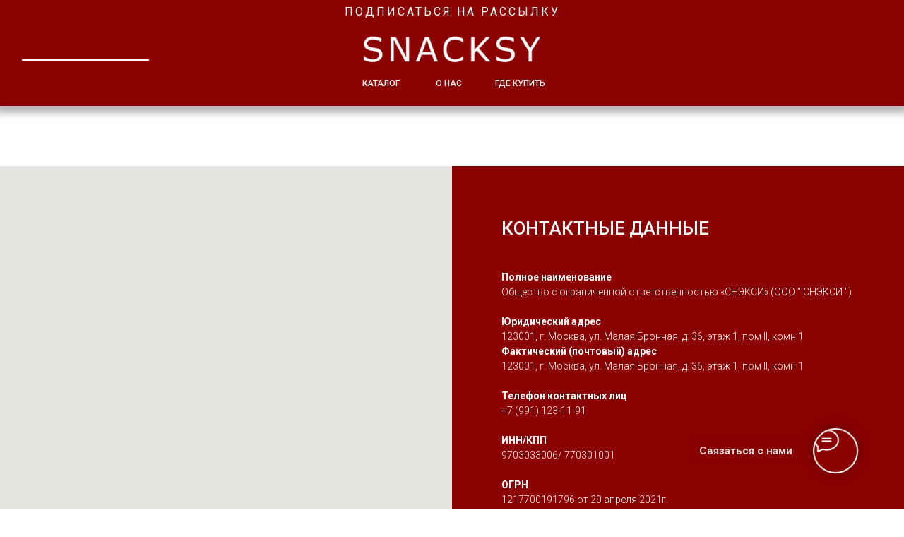

--- FILE ---
content_type: text/html; charset=UTF-8
request_url: https://besnacksy.ru/contact
body_size: 23481
content:
<!DOCTYPE html> <html> <head> <meta charset="utf-8" /> <meta http-equiv="Content-Type" content="text/html; charset=utf-8" /> <meta name="viewport" content="width=device-width, initial-scale=1.0" /> <!--metatextblock--> <title>КОНТАКТЫ | SNACKSY Russia</title> <meta property="og:url" content="https://besnacksy.ru/contact" /> <meta property="og:title" content="КОНТАКТЫ | SNACKSY Russia" /> <meta property="og:description" content="" /> <meta property="og:type" content="website" /> <meta property="og:image" content="https://thb.tildacdn.com/tild3266-3338-4938-b530-346663303465/-/resize/504x/pngimgcom_-_shopping.png" /> <link rel="canonical" href="https://besnacksy.ru/contact"> <!--/metatextblock--> <meta name="format-detection" content="telephone=no" /> <meta http-equiv="x-dns-prefetch-control" content="on"> <link rel="dns-prefetch" href="https://ws.tildacdn.com"> <link rel="dns-prefetch" href="https://static.tildacdn.com"> <link rel="shortcut icon" href="https://static.tildacdn.com/tild3134-3334-4263-a338-613038646438/ico.ico" type="image/x-icon" /> <!-- Assets --> <script src="https://neo.tildacdn.com/js/tilda-fallback-1.0.min.js" async charset="utf-8"></script> <link rel="stylesheet" href="https://static.tildacdn.com/css/tilda-grid-3.0.min.css" type="text/css" media="all" onerror="this.loaderr='y';"/> <link rel="stylesheet" href="https://static.tildacdn.com/ws/project5368402/tilda-blocks-page26759799.min.css?t=1763973058" type="text/css" media="all" onerror="this.loaderr='y';" /> <link rel="preconnect" href="https://fonts.gstatic.com"> <link href="https://fonts.googleapis.com/css2?family=Roboto:wght@300;400;500;700&subset=latin,cyrillic" rel="stylesheet"> <link rel="stylesheet" href="https://static.tildacdn.com/css/tilda-animation-2.0.min.css" type="text/css" media="all" onerror="this.loaderr='y';" /> <link rel="stylesheet" href="https://static.tildacdn.com/css/tilda-forms-1.0.min.css" type="text/css" media="all" onerror="this.loaderr='y';" /> <link rel="stylesheet" href="https://static.tildacdn.com/css/tilda-cart-1.0.min.css" type="text/css" media="all" onerror="this.loaderr='y';" /> <link rel="stylesheet" href="https://static.tildacdn.com/css/tilda-popup-1.1.min.css" type="text/css" media="print" onload="this.media='all';" onerror="this.loaderr='y';" /> <noscript><link rel="stylesheet" href="https://static.tildacdn.com/css/tilda-popup-1.1.min.css" type="text/css" media="all" /></noscript> <link rel="stylesheet" href="https://static.tildacdn.com/css/tilda-menusub-1.0.min.css" type="text/css" media="print" onload="this.media='all';" onerror="this.loaderr='y';" /> <noscript><link rel="stylesheet" href="https://static.tildacdn.com/css/tilda-menusub-1.0.min.css" type="text/css" media="all" /></noscript> <link rel="stylesheet" href="https://static.tildacdn.com/css/tilda-menu-widgeticons-1.0.min.css" type="text/css" media="all" onerror="this.loaderr='y';" /> <script nomodule src="https://static.tildacdn.com/js/tilda-polyfill-1.0.min.js" charset="utf-8"></script> <script type="text/javascript">function t_onReady(func) {if(document.readyState!='loading') {func();} else {document.addEventListener('DOMContentLoaded',func);}}
function t_onFuncLoad(funcName,okFunc,time) {if(typeof window[funcName]==='function') {okFunc();} else {setTimeout(function() {t_onFuncLoad(funcName,okFunc,time);},(time||100));}}function t_throttle(fn,threshhold,scope) {return function() {fn.apply(scope||this,arguments);};}function t396_initialScale(t){var e=document.getElementById("rec"+t);if(e){var i=e.querySelector(".t396__artboard");if(i){window.tn_scale_initial_window_width||(window.tn_scale_initial_window_width=document.documentElement.clientWidth);var a=window.tn_scale_initial_window_width,r=[],n,l=i.getAttribute("data-artboard-screens");if(l){l=l.split(",");for(var o=0;o<l.length;o++)r[o]=parseInt(l[o],10)}else r=[320,480,640,960,1200];for(var o=0;o<r.length;o++){var d=r[o];a>=d&&(n=d)}var _="edit"===window.allrecords.getAttribute("data-tilda-mode"),c="center"===t396_getFieldValue(i,"valign",n,r),s="grid"===t396_getFieldValue(i,"upscale",n,r),w=t396_getFieldValue(i,"height_vh",n,r),g=t396_getFieldValue(i,"height",n,r),u=!!window.opr&&!!window.opr.addons||!!window.opera||-1!==navigator.userAgent.indexOf(" OPR/");if(!_&&c&&!s&&!w&&g&&!u){var h=parseFloat((a/n).toFixed(3)),f=[i,i.querySelector(".t396__carrier"),i.querySelector(".t396__filter")],v=Math.floor(parseInt(g,10)*h)+"px",p;i.style.setProperty("--initial-scale-height",v);for(var o=0;o<f.length;o++)f[o].style.setProperty("height","var(--initial-scale-height)");t396_scaleInitial__getElementsToScale(i).forEach((function(t){t.style.zoom=h}))}}}}function t396_scaleInitial__getElementsToScale(t){return t?Array.prototype.slice.call(t.children).filter((function(t){return t&&(t.classList.contains("t396__elem")||t.classList.contains("t396__group"))})):[]}function t396_getFieldValue(t,e,i,a){var r,n=a[a.length-1];if(!(r=i===n?t.getAttribute("data-artboard-"+e):t.getAttribute("data-artboard-"+e+"-res-"+i)))for(var l=0;l<a.length;l++){var o=a[l];if(!(o<=i)&&(r=o===n?t.getAttribute("data-artboard-"+e):t.getAttribute("data-artboard-"+e+"-res-"+o)))break}return r}window.TN_SCALE_INITIAL_VER="1.0",window.tn_scale_initial_window_width=null;</script> <script src="https://static.tildacdn.com/js/jquery-1.10.2.min.js" charset="utf-8" onerror="this.loaderr='y';"></script> <script src="https://static.tildacdn.com/js/tilda-scripts-3.0.min.js" charset="utf-8" defer onerror="this.loaderr='y';"></script> <script src="https://static.tildacdn.com/ws/project5368402/tilda-blocks-page26759799.min.js?t=1763973058" charset="utf-8" async onerror="this.loaderr='y';"></script> <script src="https://static.tildacdn.com/js/tilda-lazyload-1.0.min.js" charset="utf-8" async onerror="this.loaderr='y';"></script> <script src="https://static.tildacdn.com/js/tilda-animation-2.0.min.js" charset="utf-8" async onerror="this.loaderr='y';"></script> <script src="https://static.tildacdn.com/js/tilda-forms-1.0.min.js" charset="utf-8" async onerror="this.loaderr='y';"></script> <script src="https://static.tildacdn.com/js/tilda-cart-1.1.min.js" charset="utf-8" async onerror="this.loaderr='y';"></script> <script src="https://static.tildacdn.com/js/tilda-widget-positions-1.0.min.js" charset="utf-8" async onerror="this.loaderr='y';"></script> <script src="https://static.tildacdn.com/js/tilda-map-1.0.min.js" charset="utf-8" async onerror="this.loaderr='y';"></script> <script src="https://static.tildacdn.com/js/tilda-popup-1.0.min.js" charset="utf-8" async onerror="this.loaderr='y';"></script> <script src="https://static.tildacdn.com/js/tilda-zero-1.1.min.js" charset="utf-8" async onerror="this.loaderr='y';"></script> <script src="https://static.tildacdn.com/js/tilda-submenublocks-1.0.min.js" charset="utf-8" async onerror="this.loaderr='y';"></script> <script src="https://static.tildacdn.com/js/tilda-menusub-1.0.min.js" charset="utf-8" async onerror="this.loaderr='y';"></script> <script src="https://static.tildacdn.com/js/tilda-menu-1.0.min.js" charset="utf-8" async onerror="this.loaderr='y';"></script> <script src="https://static.tildacdn.com/js/tilda-menu-widgeticons-1.0.min.js" charset="utf-8" async onerror="this.loaderr='y';"></script> <script src="https://static.tildacdn.com/js/tilda-animation-sbs-1.0.min.js" charset="utf-8" async onerror="this.loaderr='y';"></script> <script src="https://static.tildacdn.com/js/tilda-zero-scale-1.0.min.js" charset="utf-8" async onerror="this.loaderr='y';"></script> <script src="https://static.tildacdn.com/js/tilda-zero-fixed-1.0.min.js" charset="utf-8" async onerror="this.loaderr='y';"></script> <script src="https://static.tildacdn.com/js/tilda-skiplink-1.0.min.js" charset="utf-8" async onerror="this.loaderr='y';"></script> <script src="https://static.tildacdn.com/js/tilda-events-1.0.min.js" charset="utf-8" async onerror="this.loaderr='y';"></script> <script type="text/javascript">window.dataLayer=window.dataLayer||[];</script> <script type="text/javascript">(function() {if((/bot|google|yandex|baidu|bing|msn|duckduckbot|teoma|slurp|crawler|spider|robot|crawling|facebook/i.test(navigator.userAgent))===false&&typeof(sessionStorage)!='undefined'&&sessionStorage.getItem('visited')!=='y'&&document.visibilityState){var style=document.createElement('style');style.type='text/css';style.innerHTML='@media screen and (min-width: 980px) {.t-records {opacity: 0;}.t-records_animated {-webkit-transition: opacity ease-in-out .2s;-moz-transition: opacity ease-in-out .2s;-o-transition: opacity ease-in-out .2s;transition: opacity ease-in-out .2s;}.t-records.t-records_visible {opacity: 1;}}';document.getElementsByTagName('head')[0].appendChild(style);function t_setvisRecs(){var alr=document.querySelectorAll('.t-records');Array.prototype.forEach.call(alr,function(el) {el.classList.add("t-records_animated");});setTimeout(function() {Array.prototype.forEach.call(alr,function(el) {el.classList.add("t-records_visible");});sessionStorage.setItem("visited","y");},400);}
document.addEventListener('DOMContentLoaded',t_setvisRecs);}})();</script></head> <body class="t-body" style="margin:0;"> <!--allrecords--> <div id="allrecords" class="t-records" data-hook="blocks-collection-content-node" data-tilda-project-id="5368402" data-tilda-page-id="26759799" data-tilda-page-alias="contact" data-tilda-formskey="10484866ecd27119c5e16bb0e5368402" data-tilda-cookie="no" data-tilda-stat-scroll="yes" data-tilda-lazy="yes" data-tilda-root-zone="com" data-tilda-project-country="RU"> <!--header--> <header id="t-header" class="t-records" data-hook="blocks-collection-content-node" data-tilda-project-id="5368402" data-tilda-page-id="60092543" data-tilda-formskey="10484866ecd27119c5e16bb0e5368402" data-tilda-cookie="no" data-tilda-stat-scroll="yes" data-tilda-lazy="yes" data-tilda-root-zone="com" data-tilda-project-country="RU"> <div id="rec863775955" class="r t-rec" style=" " data-animationappear="off" data-record-type="396"> <!-- T396 --> <style>#rec863775955 .t396__artboard {position:fixed;width:100%;left:0;top:0;z-index:990;}#rec863775955 .t396__artboard {height:150px;overflow:visible;}#rec863775955 .t396__filter {height:150px;}#rec863775955 .t396__carrier{height:150px;background-position:center center;background-attachment:scroll;background-size:cover;background-repeat:no-repeat;}@media screen and (max-width:1199px) {#rec863775955 .t396__artboard,#rec863775955 .t396__filter,#rec863775955 .t396__carrier {height:140px;}#rec863775955 .t396__filter {}#rec863775955 .t396__carrier {background-attachment:scroll;}}@media screen and (max-width:959px) {#rec863775955 .t396__artboard,#rec863775955 .t396__filter,#rec863775955 .t396__carrier {height:130px;}#rec863775955 .t396__filter {}#rec863775955 .t396__carrier {background-attachment:scroll;}}@media screen and (max-width:639px) {#rec863775955 .t396__artboard,#rec863775955 .t396__filter,#rec863775955 .t396__carrier {height:100px;}#rec863775955 .t396__artboard {background-color:#ffffff;}#rec863775955 .t396__filter{}#rec863775955 .t396__carrier {background-position:center center;background-attachment:scroll;}}@media screen and (max-width:479px) {#rec863775955 .t396__artboard,#rec863775955 .t396__filter,#rec863775955 .t396__carrier {height:110px;}#rec863775955 .t396__artboard {background-color:#ffffff;}#rec863775955 .t396__filter{}#rec863775955 .t396__carrier {background-position:center center;background-attachment:scroll;}}#rec863775955 .tn-elem[data-elem-id="1680864190661"] {z-index:3;top:0px;left:0px;width:100%;height:150px;}#rec863775955 .tn-elem[data-elem-id="1680864190661"] .tn-atom {border-radius:0px 0px 0px 0px;background-color:#8b0000;background-position:center center;border-color:transparent ;border-style:solid ;box-shadow:0px 5px 10px 5px rgba(0,0,0,0.3);transition:background-color var(--t396-speedhover,0s) ease-in-out,color var(--t396-speedhover,0s) ease-in-out,border-color var(--t396-speedhover,0s) ease-in-out,box-shadow var(--t396-shadowshoverspeed,0.2s) ease-in-out;}@media screen and (max-width:1199px) {#rec863775955 .tn-elem[data-elem-id="1680864190661"] {display:table;}}@media screen and (max-width:959px) {#rec863775955 .tn-elem[data-elem-id="1680864190661"] {display:table;}}@media screen and (max-width:639px) {#rec863775955 .tn-elem[data-elem-id="1680864190661"] {display:table;}}@media screen and (max-width:479px) {#rec863775955 .tn-elem[data-elem-id="1680864190661"] {display:table;height:110px;}}#rec863775955 .tn-elem[data-elem-id="1680617037584"] {z-index:3;top:calc(75px - 24px + -7px);left:calc(50% - 130px + 0px);width:260px;height:auto;}#rec863775955 .tn-elem[data-elem-id="1680617037584"] .tn-atom {border-radius:0px 0px 0px 0px;background-position:center center;border-color:transparent ;border-style:solid ;transition:background-color var(--t396-speedhover,0s) ease-in-out,color var(--t396-speedhover,0s) ease-in-out,border-color var(--t396-speedhover,0s) ease-in-out,box-shadow var(--t396-shadowshoverspeed,0.2s) ease-in-out;}#rec863775955 .tn-elem[data-elem-id="1680617037584"] .tn-atom__img {border-radius:0px 0px 0px 0px;object-position:center center;}@media screen and (max-width:1199px) {#rec863775955 .tn-elem[data-elem-id="1680617037584"] {display:table;top:calc(75px - 24px + -3px);left:calc(50% - 130px + 1px);height:auto;}}@media screen and (max-width:959px) {#rec863775955 .tn-elem[data-elem-id="1680617037584"] {display:table;top:calc(75px - 24px + 0px);left:calc(50% - 130px + 1px);height:auto;}}@media screen and (max-width:639px) {#rec863775955 .tn-elem[data-elem-id="1680617037584"] {display:table;top:calc(75px - 24px + 9px);left:calc(50% - 130px + 1px);height:auto;}}@media screen and (max-width:479px) {#rec863775955 .tn-elem[data-elem-id="1680617037584"] {display:table;top:calc(75px - 24px + -12px);left:calc(50% - 130px + 0px);width:186px;height:auto;}}#rec863775955 .tn-elem[data-elem-id="1680617037592"] {z-index:3;top:calc(75px - 12px + -322px);left:calc(50% - 600px + 869px);width:40px;height:auto;}#rec863775955 .tn-elem[data-elem-id="1680617037592"] .tn-atom {border-radius:0px 0px 0px 0px;background-position:center center;border-color:transparent ;border-style:solid ;transition:background-color var(--t396-speedhover,0s) ease-in-out,color var(--t396-speedhover,0s) ease-in-out,border-color var(--t396-speedhover,0s) ease-in-out,box-shadow var(--t396-shadowshoverspeed,0.2s) ease-in-out;}#rec863775955 .tn-elem[data-elem-id="1680617037592"] .tn-atom__img {border-radius:0px 0px 0px 0px;object-position:center center;}@media screen and (max-width:1199px) {#rec863775955 .tn-elem[data-elem-id="1680617037592"] {display:table;top:calc(75px - 12px + -248px);left:calc(50% - 480px + 800px);height:auto;}}@media screen and (max-width:959px) {#rec863775955 .tn-elem[data-elem-id="1680617037592"] {display:table;top:calc(75px - 12px + -272px);left:calc(50% - 320px + 485px);height:auto;}}@media screen and (max-width:639px) {#rec863775955 .tn-elem[data-elem-id="1680617037592"] {display:table;top:calc(75px - 12px + -241px);left:calc(50% - 240px + 537px);height:auto;}}@media screen and (max-width:479px) {#rec863775955 .tn-elem[data-elem-id="1680617037592"] {display:table;top:calc(75px - 12px + -285px);left:calc(50% - 160px + 269px);height:auto;}}#rec863775955 .tn-elem[data-elem-id="1680617037599"]{color:#000000;z-index:3;top:calc(75px - 14px + -322px);left:calc(50% - 600px + 781px);width:89px;height:auto;}#rec863775955 .tn-elem[data-elem-id="1680617037599"] .tn-atom {vertical-align:middle;color:#000000;font-size:18px;font-family:'Roboto',Arial,sans-serif;line-height:1.55;font-weight:400;background-position:center center;border-color:transparent ;border-style:solid ;transition:background-color var(--t396-speedhover,0s) ease-in-out,color var(--t396-speedhover,0s) ease-in-out,border-color var(--t396-speedhover,0s) ease-in-out,box-shadow var(--t396-shadowshoverspeed,0.2s) ease-in-out;}@media screen and (max-width:1199px) {#rec863775955 .tn-elem[data-elem-id="1680617037599"] {display:table;top:calc(75px - 14px + -248px);left:calc(50% - 480px + 714px);height:auto;}}@media screen and (max-width:959px) {#rec863775955 .tn-elem[data-elem-id="1680617037599"] {display:table;top:calc(75px - 14px + -273px);left:calc(50% - 320px + 399px);height:auto;}}@media screen and (max-width:639px) {#rec863775955 .tn-elem[data-elem-id="1680617037599"] {display:table;top:calc(75px - 14px + -241px);left:calc(50% - 240px + 449px);height:auto;}}@media screen and (max-width:479px) {#rec863775955 .tn-elem[data-elem-id="1680617037599"] {display:table;top:calc(75px - 14px + -287px);left:calc(50% - 160px + 184px);height:auto;}}#rec863775955 .tn-elem[data-elem-id="1680617037606"] {z-index:3;top:calc(75px - 10px + -330px);left:calc(50% - 600px + 901px);width:20px;height:20px;}#rec863775955 .tn-elem[data-elem-id="1680617037606"] .tn-atom {border-radius:3000px 3000px 3000px 3000px;opacity:0.7;background-color:#ff0000;background-position:center center;border-color:transparent ;border-style:solid ;transition:background-color var(--t396-speedhover,0s) ease-in-out,color var(--t396-speedhover,0s) ease-in-out,border-color var(--t396-speedhover,0s) ease-in-out,box-shadow var(--t396-shadowshoverspeed,0.2s) ease-in-out;}@media screen and (max-width:1199px) {#rec863775955 .tn-elem[data-elem-id="1680617037606"] {display:table;top:calc(75px - 10px + -253px);left:calc(50% - 480px + 834px);}}@media screen and (max-width:959px) {#rec863775955 .tn-elem[data-elem-id="1680617037606"] {display:table;top:calc(75px - 10px + -279px);left:calc(50% - 320px + 519px);}}@media screen and (max-width:639px) {#rec863775955 .tn-elem[data-elem-id="1680617037606"] {display:table;top:calc(75px - 10px + -249px);left:calc(50% - 240px + 569px);}}@media screen and (max-width:479px) {#rec863775955 .tn-elem[data-elem-id="1680617037606"] {display:table;top:calc(75px - 10px + -292px);left:calc(50% - 160px + 300px);}}#rec863775955 .tn-elem[data-elem-id="1680617037611"]{color:#ffffff;z-index:3;top:calc(75px - 7px + -329px);left:calc(50% - 600px + 907px);width:10px;height:auto;}#rec863775955 .tn-elem[data-elem-id="1680617037611"] .tn-atom {vertical-align:middle;color:#ffffff;font-size:14px;font-family:'Roboto',Arial,sans-serif;line-height:1;font-weight:400;background-position:center center;border-color:transparent ;border-style:solid ;transition:background-color var(--t396-speedhover,0s) ease-in-out,color var(--t396-speedhover,0s) ease-in-out,border-color var(--t396-speedhover,0s) ease-in-out,box-shadow var(--t396-shadowshoverspeed,0.2s) ease-in-out;}@media screen and (max-width:1199px) {#rec863775955 .tn-elem[data-elem-id="1680617037611"] {display:table;top:calc(75px - 7px + -254px);left:calc(50% - 480px + 839px);height:auto;}}@media screen and (max-width:959px) {#rec863775955 .tn-elem[data-elem-id="1680617037611"] {display:table;top:calc(75px - 7px + -279px);left:calc(50% - 320px + 524px);height:auto;}}@media screen and (max-width:639px) {#rec863775955 .tn-elem[data-elem-id="1680617037611"] {display:table;top:calc(75px - 7px + -248px);left:calc(50% - 240px + 575px);height:auto;}}@media screen and (max-width:479px) {#rec863775955 .tn-elem[data-elem-id="1680617037611"] {display:table;top:calc(75px - 7px + -292px);left:calc(50% - 160px + 306px);height:auto;}}#rec863775955 .tn-elem[data-elem-id="1680617037621"] {z-index:3;top:-277px;left:calc(50% - 600px + 844px);width:100px;height:36px;}#rec863775955 .tn-elem[data-elem-id="1680617037621"] .tn-atom {border-radius:0px 0px 0px 0px;opacity:0.1;background-position:center center;border-color:transparent ;border-style:solid ;transition:background-color var(--t396-speedhover,0s) ease-in-out,color var(--t396-speedhover,0s) ease-in-out,border-color var(--t396-speedhover,0s) ease-in-out,box-shadow var(--t396-shadowshoverspeed,0.2s) ease-in-out;}@media screen and (max-width:1199px) {#rec863775955 .tn-elem[data-elem-id="1680617037621"] {display:table;top:-175px;left:calc(50% - 480px + 776px);}}@media screen and (max-width:959px) {#rec863775955 .tn-elem[data-elem-id="1680617037621"] {display:table;top:-168px;left:calc(50% - 320px + 438px);}}@media screen and (max-width:639px) {#rec863775955 .tn-elem[data-elem-id="1680617037621"] {display:table;top:-155px;left:calc(50% - 240px + 474px);}}@media screen and (max-width:479px) {#rec863775955 .tn-elem[data-elem-id="1680617037621"] {display:table;top:-287px;left:calc(50% - 160px + -4px);width:113px;height:36px;}}#rec863775955 .tn-elem[data-elem-id="1680617037627"]{color:#000000;text-align:center;z-index:3;top:calc(75px - 11px + -178px);left:calc(50% - 600px + 831px);width:90px;height:auto;}#rec863775955 .tn-elem[data-elem-id="1680617037627"] .tn-atom {vertical-align:middle;color:#000000;font-size:14px;font-family:'Roboto',Arial,sans-serif;line-height:1.55;font-weight:400;background-position:center center;border-color:transparent ;border-style:solid ;transition:background-color var(--t396-speedhover,0s) ease-in-out,color var(--t396-speedhover,0s) ease-in-out,border-color var(--t396-speedhover,0s) ease-in-out,box-shadow var(--t396-shadowshoverspeed,0.2s) ease-in-out;}@media screen and (max-width:1199px) {#rec863775955 .tn-elem[data-elem-id="1680617037627"] {display:table;top:calc(75px - 11px + -167px);left:calc(50% - 480px + 668px);height:auto;}}@media screen and (max-width:959px) {#rec863775955 .tn-elem[data-elem-id="1680617037627"] {display:table;top:calc(75px - 11px + -189px);left:calc(50% - 320px + 480px);height:auto;}}@media screen and (max-width:639px) {#rec863775955 .tn-elem[data-elem-id="1680617037627"] {display:table;top:calc(75px - 11px + -305px);left:calc(50% - 240px + 59px);height:auto;}}@media screen and (max-width:479px) {#rec863775955 .tn-elem[data-elem-id="1680617037627"] {display:table;top:calc(75px - 11px + -197px);left:calc(50% - 160px + -58px);width:64px;height:auto;}#rec863775955 .tn-elem[data-elem-id="1680617037627"] .tn-atom{font-size:10px;background-size:cover;}}#rec863775955 .tn-elem[data-elem-id="1680617037633"] {z-index:3;top:-141px;left:calc(50% - 600px + 1009px);width:100px;height:12px;}#rec863775955 .tn-elem[data-elem-id="1680617037633"] .tn-atom {border-radius:0px 0px 0px 0px;background-color:#3d1f14;background-position:center center;border-color:transparent ;border-style:solid ;transition:background-color var(--t396-speedhover,0s) ease-in-out,color var(--t396-speedhover,0s) ease-in-out,border-color var(--t396-speedhover,0s) ease-in-out,box-shadow var(--t396-shadowshoverspeed,0.2s) ease-in-out;}@media screen and (max-width:1199px) {#rec863775955 .tn-elem[data-elem-id="1680617037633"] {display:table;}}@media screen and (max-width:959px) {#rec863775955 .tn-elem[data-elem-id="1680617037633"] {display:table;}}@media screen and (max-width:639px) {#rec863775955 .tn-elem[data-elem-id="1680617037633"] {display:table;top:43px;left:calc(50% - 240px + 422px);width:45px;height:3px;}#rec863775955 .tn-elem[data-elem-id="1680617037633"] .tn-atom{background-color:#ffffff;background-size:cover;}}@media screen and (max-width:479px) {#rec863775955 .tn-elem[data-elem-id="1680617037633"] {display:table;top:73px;left:calc(50% - 160px + 144px);width:32px;height:3px;}}#rec863775955 .tn-elem[data-elem-id="1680617037640"] {z-index:3;top:-117px;left:calc(50% - 600px + 1009px);width:100px;height:12px;}#rec863775955 .tn-elem[data-elem-id="1680617037640"] .tn-atom {border-radius:0px 0px 0px 0px;background-color:#3d1f14;background-position:center center;border-color:transparent ;border-style:solid ;transition:background-color var(--t396-speedhover,0s) ease-in-out,color var(--t396-speedhover,0s) ease-in-out,border-color var(--t396-speedhover,0s) ease-in-out,box-shadow var(--t396-shadowshoverspeed,0.2s) ease-in-out;}@media screen and (max-width:1199px) {#rec863775955 .tn-elem[data-elem-id="1680617037640"] {display:table;}}@media screen and (max-width:959px) {#rec863775955 .tn-elem[data-elem-id="1680617037640"] {display:table;}}@media screen and (max-width:639px) {#rec863775955 .tn-elem[data-elem-id="1680617037640"] {display:table;top:51px;left:calc(50% - 240px + 422px);width:45px;height:3px;}#rec863775955 .tn-elem[data-elem-id="1680617037640"] .tn-atom{background-color:#ffffff;background-size:cover;}}@media screen and (max-width:479px) {#rec863775955 .tn-elem[data-elem-id="1680617037640"] {display:table;top:82px;left:calc(50% - 160px + 144px);width:32px;height:3px;}}#rec863775955 .tn-elem[data-elem-id="1680617037646"] {z-index:3;top:-89px;left:calc(50% - 600px + 1012px);width:100px;height:12px;}#rec863775955 .tn-elem[data-elem-id="1680617037646"] .tn-atom {border-radius:0px 0px 0px 0px;background-color:#3d1f14;background-position:center center;border-color:transparent ;border-style:solid ;transition:background-color var(--t396-speedhover,0s) ease-in-out,color var(--t396-speedhover,0s) ease-in-out,border-color var(--t396-speedhover,0s) ease-in-out,box-shadow var(--t396-shadowshoverspeed,0.2s) ease-in-out;}@media screen and (max-width:1199px) {#rec863775955 .tn-elem[data-elem-id="1680617037646"] {display:table;}}@media screen and (max-width:959px) {#rec863775955 .tn-elem[data-elem-id="1680617037646"] {display:table;}}@media screen and (max-width:639px) {#rec863775955 .tn-elem[data-elem-id="1680617037646"] {display:table;top:59px;left:calc(50% - 240px + 422px);width:45px;height:3px;}#rec863775955 .tn-elem[data-elem-id="1680617037646"] .tn-atom{background-color:#ffffff;background-size:cover;}}@media screen and (max-width:479px) {#rec863775955 .tn-elem[data-elem-id="1680617037646"] {display:table;top:91px;left:calc(50% - 160px + 144px);width:32px;height:3px;}}#rec863775955 .tn-elem[data-elem-id="1680617037651"] {z-index:3;top:-117px;left:calc(50% - 600px + 969px);width:64px;height:33px;}#rec863775955 .tn-elem[data-elem-id="1680617037651"] .tn-atom {border-radius:0px 0px 0px 0px;background-position:center center;border-color:transparent ;border-style:solid ;transition:background-color var(--t396-speedhover,0s) ease-in-out,color var(--t396-speedhover,0s) ease-in-out,border-color var(--t396-speedhover,0s) ease-in-out,box-shadow var(--t396-shadowshoverspeed,0.2s) ease-in-out;}@media screen and (max-width:1199px) {#rec863775955 .tn-elem[data-elem-id="1680617037651"] {display:table;}}@media screen and (max-width:959px) {#rec863775955 .tn-elem[data-elem-id="1680617037651"] {display:table;}}@media screen and (max-width:639px) {#rec863775955 .tn-elem[data-elem-id="1680617037651"] {display:table;top:36px;left:calc(50% - 240px + 410px);}}@media screen and (max-width:479px) {#rec863775955 .tn-elem[data-elem-id="1680617037651"] {display:table;top:65px;left:calc(50% - 160px + 138px);width:43px;height:37px;}}#rec863775955 .tn-elem[data-elem-id="1680617037671"]{color:#ffffff;text-align:center;z-index:3;top:calc(75px - 9.5px + 43px);left:calc(50% - 40px + -101px);width:80px;height:auto;}@media (min-width:1200px) {#rec863775955 .tn-elem.t396__elem--anim-hidden[data-elem-id="1680617037671"] {opacity:0;}}#rec863775955 .tn-elem[data-elem-id="1680617037671"] .tn-atom {vertical-align:middle;color:#ffffff;font-size:12px;font-family:'Roboto',Arial,sans-serif;line-height:1.55;font-weight:500;background-position:center center;border-color:transparent ;border-style:solid ;transition:background-color var(--t396-speedhover,0s) ease-in-out,color var(--t396-speedhover,0s) ease-in-out,border-color var(--t396-speedhover,0s) ease-in-out,box-shadow var(--t396-shadowshoverspeed,0.2s) ease-in-out;}@media screen and (max-width:1199px) {#rec863775955 .tn-elem[data-elem-id="1680617037671"] {display:table;top:calc(75px - 9.5px + 53px);left:calc(50% - 40px + 120px);height:auto;}}@media screen and (max-width:959px) {#rec863775955 .tn-elem[data-elem-id="1680617037671"] {display:table;top:calc(75px - 9.5px + 48px);left:calc(50% - 40px + 109px);width:75px;height:auto;}#rec863775955 .tn-elem[data-elem-id="1680617037671"] .tn-atom {vertical-align:middle;white-space:normal;font-size:10px;background-size:cover;}}@media screen and (max-width:639px) {#rec863775955 .tn-elem[data-elem-id="1680617037671"] {display:table;top:calc(75px - 9.5px + -286px);left:calc(50% - 40px + 31px);width:89px;height:auto;}}@media screen and (max-width:479px) {#rec863775955 .tn-elem[data-elem-id="1680617037671"] {display:table;top:calc(75px - 9.5px + -230px);left:calc(50% - 40px + 35px);width:67px;height:auto;}#rec863775955 .tn-elem[data-elem-id="1680617037671"] .tn-atom{font-size:12px;background-size:cover;}}#rec863775955 .tn-elem[data-elem-id="1703010359433"] {z-index:3;top:126px;left:calc(50% - 600px + 470px);width:58px;height:2px;}@media (min-width:1200px) {#rec863775955 .tn-elem.t396__elem--anim-hidden[data-elem-id="1703010359433"] {opacity:0;}}#rec863775955 .tn-elem[data-elem-id="1703010359433"] .tn-atom {border-radius:0px 0px 0px 0px;background-color:#ffffff;background-position:center center;border-color:transparent ;border-style:solid ;transition:background-color var(--t396-speedhover,0s) ease-in-out,color var(--t396-speedhover,0s) ease-in-out,border-color var(--t396-speedhover,0s) ease-in-out,box-shadow var(--t396-shadowshoverspeed,0.2s) ease-in-out;}@media screen and (max-width:1199px) {#rec863775955 .tn-elem[data-elem-id="1703010359433"] {display:table;top:-46px;left:calc(50% - 480px + 521px);}}@media screen and (max-width:959px) {#rec863775955 .tn-elem[data-elem-id="1703010359433"] {display:table;}}@media screen and (max-width:639px) {#rec863775955 .tn-elem[data-elem-id="1703010359433"] {display:table;}}@media screen and (max-width:479px) {#rec863775955 .tn-elem[data-elem-id="1703010359433"] {display:table;}}#rec863775955 .tn-elem[data-elem-id="1680617037665"]{color:#ffffff;text-align:center;z-index:3;top:calc(75px - 9.5px + 43px);left:calc(50% - 26px + -5px);width:52px;height:auto;}#rec863775955 .tn-elem[data-elem-id="1680617037665"] .tn-atom {vertical-align:middle;color:#ffffff;font-size:12px;font-family:'Roboto',Arial,sans-serif;line-height:1.55;font-weight:500;background-position:center center;border-color:transparent ;border-style:solid ;transition:background-color var(--t396-speedhover,0s) ease-in-out,color var(--t396-speedhover,0s) ease-in-out,border-color var(--t396-speedhover,0s) ease-in-out,box-shadow var(--t396-shadowshoverspeed,0.2s) ease-in-out;}@media screen and (max-width:1199px) {#rec863775955 .tn-elem[data-elem-id="1680617037665"] {display:table;top:calc(75px - 9.5px + 53px);left:calc(50% - 26px + 5px);height:auto;}}@media screen and (max-width:959px) {#rec863775955 .tn-elem[data-elem-id="1680617037665"] {display:table;top:calc(75px - 9.5px + 48px);left:calc(50% - 26px + 5px);width:123px;height:auto;}#rec863775955 .tn-elem[data-elem-id="1680617037665"] .tn-atom {vertical-align:middle;white-space:normal;font-size:10px;background-size:cover;}}@media screen and (max-width:639px) {#rec863775955 .tn-elem[data-elem-id="1680617037665"] {display:table;top:calc(75px - 9.5px + -286px);left:calc(50% - 26px + -79px);height:auto;}}@media screen and (max-width:479px) {#rec863775955 .tn-elem[data-elem-id="1680617037665"] {display:table;top:calc(75px - 9.5px + -230px);left:calc(50% - 26px + -54px);width:91px;height:auto;}#rec863775955 .tn-elem[data-elem-id="1680617037665"] .tn-atom{font-size:12px;background-size:cover;}}#rec863775955 .tn-elem[data-elem-id="1703010503822"] {z-index:3;top:126px;left:calc(50% - 600px + 576px);width:38px;height:2px;}@media (min-width:1200px) {#rec863775955 .tn-elem.t396__elem--anim-hidden[data-elem-id="1703010503822"] {opacity:0;}}#rec863775955 .tn-elem[data-elem-id="1703010503822"] .tn-atom {border-radius:0px 0px 0px 0px;background-color:#ffffff;background-position:center center;border-color:transparent ;border-style:solid ;transition:background-color var(--t396-speedhover,0s) ease-in-out,color var(--t396-speedhover,0s) ease-in-out,border-color var(--t396-speedhover,0s) ease-in-out,box-shadow var(--t396-shadowshoverspeed,0.2s) ease-in-out;}@media screen and (max-width:1199px) {#rec863775955 .tn-elem[data-elem-id="1703010503822"] {display:table;top:-46px;left:calc(50% - 480px + 627px);}}@media screen and (max-width:959px) {#rec863775955 .tn-elem[data-elem-id="1703010503822"] {display:table;}}@media screen and (max-width:639px) {#rec863775955 .tn-elem[data-elem-id="1703010503822"] {display:table;}}@media screen and (max-width:479px) {#rec863775955 .tn-elem[data-elem-id="1703010503822"] {display:table;}}#rec863775955 .tn-elem[data-elem-id="1680617037657"]{color:#ffffff;text-align:center;z-index:3;top:calc(75px - 9.5px + 43px);left:calc(50% - 45px + 96px);width:90px;height:auto;}#rec863775955 .tn-elem[data-elem-id="1680617037657"] .tn-atom {vertical-align:middle;color:#ffffff;font-size:12px;font-family:'Roboto',Arial,sans-serif;line-height:1.55;font-weight:500;background-position:center center;border-color:transparent ;border-style:solid ;transition:background-color var(--t396-speedhover,0s) ease-in-out,color var(--t396-speedhover,0s) ease-in-out,border-color var(--t396-speedhover,0s) ease-in-out,box-shadow var(--t396-shadowshoverspeed,0.2s) ease-in-out;}@media screen and (max-width:1199px) {#rec863775955 .tn-elem[data-elem-id="1680617037657"] {display:table;top:calc(75px - 9.5px + 53px);left:calc(50% - 45px + -115px);height:auto;}}@media screen and (max-width:959px) {#rec863775955 .tn-elem[data-elem-id="1680617037657"] {display:table;top:calc(75px - 9.5px + 48px);left:calc(50% - 45px + -104px);width:85px;height:auto;}#rec863775955 .tn-elem[data-elem-id="1680617037657"] .tn-atom {vertical-align:middle;white-space:normal;font-size:10px;background-size:cover;}}@media screen and (max-width:639px) {#rec863775955 .tn-elem[data-elem-id="1680617037657"] {display:table;top:calc(75px - 9.5px + -286px);left:calc(50% - 45px + -188px);height:auto;}}@media screen and (max-width:479px) {#rec863775955 .tn-elem[data-elem-id="1680617037657"] {display:table;top:calc(75px - 9.5px + -230px);left:calc(50% - 45px + -137px);height:auto;}#rec863775955 .tn-elem[data-elem-id="1680617037657"] .tn-atom{font-size:12px;background-size:cover;}}#rec863775955 .tn-elem[data-elem-id="1703010609904"] {z-index:3;top:126px;left:calc(50% - 600px + 659px);width:74px;height:2px;}@media (min-width:1200px) {#rec863775955 .tn-elem.t396__elem--anim-hidden[data-elem-id="1703010609904"] {opacity:0;}}#rec863775955 .tn-elem[data-elem-id="1703010609904"] .tn-atom {border-radius:0px 0px 0px 0px;background-color:#ffffff;background-position:center center;border-color:transparent ;border-style:solid ;transition:background-color var(--t396-speedhover,0s) ease-in-out,color var(--t396-speedhover,0s) ease-in-out,border-color var(--t396-speedhover,0s) ease-in-out,box-shadow var(--t396-shadowshoverspeed,0.2s) ease-in-out;}@media screen and (max-width:1199px) {#rec863775955 .tn-elem[data-elem-id="1703010609904"] {display:table;top:-46px;left:calc(50% - 480px + 710px);}}@media screen and (max-width:959px) {#rec863775955 .tn-elem[data-elem-id="1703010609904"] {display:table;}}@media screen and (max-width:639px) {#rec863775955 .tn-elem[data-elem-id="1703010609904"] {display:table;}}@media screen and (max-width:479px) {#rec863775955 .tn-elem[data-elem-id="1703010609904"] {display:table;}}#rec863775955 .tn-elem[data-elem-id="1739177018101"] {z-index:3;top:47px;left:calc(50% - 600px + -84px);width:236px;height:78px;}#rec863775955 .tn-elem[data-elem-id="1739177018101"] .tn-atom{background-position:center center;border-color:transparent ;border-style:solid ;transition:background-color var(--t396-speedhover,0s) ease-in-out,color var(--t396-speedhover,0s) ease-in-out,border-color var(--t396-speedhover,0s) ease-in-out,box-shadow var(--t396-shadowshoverspeed,0.2s) ease-in-out;}@media screen and (max-width:1199px) {#rec863775955 .tn-elem[data-elem-id="1739177018101"] {display:table;top:43px;left:calc(50% - 480px + 73px);}}@media screen and (max-width:959px) {#rec863775955 .tn-elem[data-elem-id="1739177018101"] {display:table;top:-227px;left:calc(50% - 320px + -41px);}}@media screen and (max-width:639px) {#rec863775955 .tn-elem[data-elem-id="1739177018101"] {display:table;}}@media screen and (max-width:479px) {#rec863775955 .tn-elem[data-elem-id="1739177018101"] {display:table;}}#rec863775955 .tn-elem[data-elem-id="1739177180869"] {z-index:3;top:84px;left:calc(50% - 600px + -9px);width:180px;height:2px;}#rec863775955 .tn-elem[data-elem-id="1739177180869"] .tn-atom {border-radius:0px 0px 0px 0px;background-color:#ffffff;background-position:center center;border-color:transparent ;border-style:solid ;transition:background-color var(--t396-speedhover,0s) ease-in-out,color var(--t396-speedhover,0s) ease-in-out,border-color var(--t396-speedhover,0s) ease-in-out,box-shadow var(--t396-shadowshoverspeed,0.2s) ease-in-out;}@media screen and (max-width:1199px) {#rec863775955 .tn-elem[data-elem-id="1739177180869"] {display:table;top:-36pxpx;}}@media screen and (max-width:959px) {#rec863775955 .tn-elem[data-elem-id="1739177180869"] {display:table;}}@media screen and (max-width:639px) {#rec863775955 .tn-elem[data-elem-id="1739177180869"] {display:table;}}@media screen and (max-width:479px) {#rec863775955 .tn-elem[data-elem-id="1739177180869"] {display:table;}}#rec863775955 .tn-elem[data-elem-id="1739177412333"]{color:#ffffff;text-align:center;z-index:3;top:5px;left:calc(50% - 600px + 320px);width:560px;height:auto;}#rec863775955 .tn-elem[data-elem-id="1739177412333"] .tn-atom {vertical-align:middle;color:#ffffff;font-size:16px;font-family:'Roboto',Arial,sans-serif;line-height:1.55;font-weight:400;letter-spacing:3px;background-position:center center;border-color:transparent ;border-style:solid ;transition:background-color var(--t396-speedhover,0s) ease-in-out,color var(--t396-speedhover,0s) ease-in-out,border-color var(--t396-speedhover,0s) ease-in-out,box-shadow var(--t396-shadowshoverspeed,0.2s) ease-in-out;}@media screen and (max-width:1199px) {#rec863775955 .tn-elem[data-elem-id="1739177412333"] {display:table;top:4px;left:calc(50% - 480px + 200px);height:auto;}}@media screen and (max-width:959px) {#rec863775955 .tn-elem[data-elem-id="1739177412333"] {display:table;left:calc(50% - 320px + 40px);height:auto;}}@media screen and (max-width:639px) {#rec863775955 .tn-elem[data-elem-id="1739177412333"] {display:table;top:3px;left:calc(50% - 240px + -40px);width:559px;height:27px;}#rec863775955 .tn-elem[data-elem-id="1739177412333"] .tn-atom {vertical-align:middle;white-space:normal;background-size:cover;}}@media screen and (max-width:479px) {#rec863775955 .tn-elem[data-elem-id="1739177412333"] {display:table;top:1px;left:calc(50% - 160px + -120px);height:auto;}#rec863775955 .tn-elem[data-elem-id="1739177412333"] .tn-atom{font-size:12px;letter-spacing:2px;background-size:cover;}}#rec863775955 .tn-elem[data-elem-id="1706038069295"] {z-index:3;top:3px;left:calc(50% - 600px + 420px);width:351px;height:29px;}#rec863775955 .tn-elem[data-elem-id="1706038069295"] .tn-atom {border-radius:0px 0px 0px 0px;background-position:center center;border-color:transparent ;border-style:solid ;transition:background-color var(--t396-speedhover,0s) ease-in-out,color var(--t396-speedhover,0s) ease-in-out,border-color var(--t396-speedhover,0s) ease-in-out,box-shadow var(--t396-shadowshoverspeed,0.2s) ease-in-out;}@media screen and (max-width:1199px) {#rec863775955 .tn-elem[data-elem-id="1706038069295"] {display:table;left:calc(50% - 480px + 305px);}}@media screen and (max-width:959px) {#rec863775955 .tn-elem[data-elem-id="1706038069295"] {display:table;left:calc(50% - 320px + 145px);}}@media screen and (max-width:639px) {#rec863775955 .tn-elem[data-elem-id="1706038069295"] {display:table;left:calc(50% - 240px + 64px);}}@media screen and (max-width:479px) {#rec863775955 .tn-elem[data-elem-id="1706038069295"] {display:table;top:-2px;left:calc(50% - 160px + -2px);width:324px;height:29px;}}</style> <div class='t396'> <div class="t396__artboard" data-artboard-recid="863775955" data-artboard-screens="320,480,640,960,1200" data-artboard-height="150" data-artboard-valign="center" data-artboard-upscale="grid" data-artboard-ovrflw="visible" data-artboard-pos="fixed" data-artboard-fixed-need-js="y" data-artboard-height-res-320="110" data-artboard-upscale-res-320="grid" data-artboard-height-res-480="100" data-artboard-upscale-res-480="grid" data-artboard-height-res-640="130" data-artboard-height-res-960="140"> <div class="t396__carrier" data-artboard-recid="863775955"></div> <div class="t396__filter" data-artboard-recid="863775955"></div> <div class='t396__elem tn-elem tn-elem__8637759551680864190661' data-elem-id='1680864190661' data-elem-type='shape' data-field-top-value="0" data-field-left-value="0" data-field-height-value="150" data-field-width-value="100" data-field-axisy-value="top" data-field-axisx-value="left" data-field-container-value="window" data-field-topunits-value="px" data-field-leftunits-value="px" data-field-heightunits-value="px" data-field-widthunits-value="%" data-field-height-res-320-value="110"> <div class='tn-atom'> </div> </div> <div class='t396__elem tn-elem tn-elem__8637759551680617037584' data-elem-id='1680617037584' data-elem-type='image' data-field-top-value="-7" data-field-left-value="0" data-field-height-value="48" data-field-width-value="260" data-field-axisy-value="center" data-field-axisx-value="center" data-field-container-value="grid" data-field-topunits-value="px" data-field-leftunits-value="px" data-field-heightunits-value="px" data-field-widthunits-value="px" data-field-filewidth-value="333" data-field-fileheight-value="61" data-field-widthmode-value="fixed" data-field-heightmode-value="hug" data-field-top-res-320-value="-12" data-field-left-res-320-value="0" data-field-height-res-320-value="34" data-field-width-res-320-value="186" data-field-top-res-480-value="9" data-field-left-res-480-value="1" data-field-height-res-480-value="48" data-field-top-res-640-value="0" data-field-left-res-640-value="1" data-field-height-res-640-value="48" data-field-top-res-960-value="-3" data-field-left-res-960-value="1" data-field-height-res-960-value="48"> <a class='tn-atom' href="/"> <img class='tn-atom__img t-img' data-original='https://static.tildacdn.com/tild6334-3265-4238-b866-383664373330/SNACKSY20WHITE.png'
src='https://thb.tildacdn.com/tild6334-3265-4238-b866-383664373330/-/resize/20x/SNACKSY20WHITE.png'
alt='' imgfield='tn_img_1680617037584'
/> </a> </div> <div class='t396__elem tn-elem cartcopy_elem tn-elem__8637759551680617037592' data-elem-id='1680617037592' data-elem-type='image' data-field-top-value="-322" data-field-left-value="869" data-field-height-value="24" data-field-width-value="40" data-field-axisy-value="center" data-field-axisx-value="left" data-field-container-value="grid" data-field-topunits-value="px" data-field-leftunits-value="px" data-field-heightunits-value="px" data-field-widthunits-value="px" data-field-filewidth-value="462" data-field-fileheight-value="278" data-field-heightmode-value="hug" data-field-top-res-320-value="-285" data-field-left-res-320-value="269" data-field-height-res-320-value="24" data-field-top-res-480-value="-241" data-field-left-res-480-value="537" data-field-height-res-480-value="24" data-field-top-res-640-value="-272" data-field-left-res-640-value="485" data-field-height-res-640-value="24" data-field-top-res-960-value="-248" data-field-left-res-960-value="800" data-field-height-res-960-value="24"> <div class='tn-atom'> <img class='tn-atom__img t-img' data-original='https://static.tildacdn.com/tild3831-3664-4531-b761-666164366332/NicePng_cart-icon-pn.png'
src='https://thb.tildacdn.com/tild3831-3664-4531-b761-666164366332/-/resize/20x/NicePng_cart-icon-pn.png'
alt='' imgfield='tn_img_1680617037592'
/> </div> </div> <div class='t396__elem tn-elem cartprice_elem tn-elem__8637759551680617037599' data-elem-id='1680617037599' data-elem-type='text' data-field-top-value="-322" data-field-left-value="781" data-field-height-value="28" data-field-width-value="89" data-field-axisy-value="center" data-field-axisx-value="left" data-field-container-value="grid" data-field-topunits-value="px" data-field-leftunits-value="px" data-field-heightunits-value="px" data-field-widthunits-value="px" data-field-textfit-value="autoheight" data-field-fontsize-value="18" data-field-top-res-320-value="-287" data-field-left-res-320-value="184" data-field-top-res-480-value="-241" data-field-left-res-480-value="449" data-field-top-res-640-value="-273" data-field-left-res-640-value="399" data-field-top-res-960-value="-248" data-field-left-res-960-value="714"> <div class='tn-atom'field='tn_text_1680617037599'>=</div> </div> <div class='t396__elem tn-elem tn-elem__8637759551680617037606' data-elem-id='1680617037606' data-elem-type='shape' data-field-top-value="-330" data-field-left-value="901" data-field-height-value="20" data-field-width-value="20" data-field-axisy-value="center" data-field-axisx-value="left" data-field-container-value="grid" data-field-topunits-value="px" data-field-leftunits-value="px" data-field-heightunits-value="px" data-field-widthunits-value="px" data-field-top-res-320-value="-292" data-field-left-res-320-value="300" data-field-top-res-480-value="-249" data-field-left-res-480-value="569" data-field-top-res-640-value="-279" data-field-left-res-640-value="519" data-field-top-res-960-value="-253" data-field-left-res-960-value="834"> <div class='tn-atom'> </div> </div> <div class='t396__elem tn-elem cartcopy_elem tn-elem__8637759551680617037611' data-elem-id='1680617037611' data-elem-type='text' data-field-top-value="-329" data-field-left-value="907" data-field-height-value="14" data-field-width-value="10" data-field-axisy-value="center" data-field-axisx-value="left" data-field-container-value="grid" data-field-topunits-value="px" data-field-leftunits-value="px" data-field-heightunits-value="px" data-field-widthunits-value="px" data-field-textfit-value="autoheight" data-field-fontsize-value="14" data-field-top-res-320-value="-292" data-field-left-res-320-value="306" data-field-top-res-480-value="-248" data-field-left-res-480-value="575" data-field-top-res-640-value="-279" data-field-left-res-640-value="524" data-field-top-res-960-value="-254" data-field-left-res-960-value="839"> <div class='tn-atom'field='tn_text_1680617037611'>0</div> </div> <div class='t396__elem tn-elem tn-elem__8637759551680617037621' data-elem-id='1680617037621' data-elem-type='shape' data-field-top-value="-277" data-field-left-value="844" data-field-height-value="36" data-field-width-value="100" data-field-axisy-value="top" data-field-axisx-value="left" data-field-container-value="grid" data-field-topunits-value="px" data-field-leftunits-value="px" data-field-heightunits-value="px" data-field-widthunits-value="px" data-field-top-res-320-value="-287" data-field-left-res-320-value="-4" data-field-height-res-320-value="36" data-field-width-res-320-value="113" data-field-axisy-res-320-value="center" data-field-axisx-res-320-value="right" data-field-container-res-320-value="window" data-field-top-res-480-value="-155" data-field-left-res-480-value="474" data-field-top-res-640-value="-168" data-field-left-res-640-value="438" data-field-top-res-960-value="-175" data-field-left-res-960-value="776"> <a class='tn-atom' href="/order" target="_blank"> </a> </div> <div class='t396__elem tn-elem tn-elem__8637759551680617037627' data-elem-id='1680617037627' data-elem-type='text' data-field-top-value="-178" data-field-left-value="831" data-field-height-value="22" data-field-width-value="90" data-field-axisy-value="center" data-field-axisx-value="left" data-field-container-value="grid" data-field-topunits-value="px" data-field-leftunits-value="px" data-field-heightunits-value="px" data-field-widthunits-value="px" data-field-textfit-value="autoheight" data-field-fontsize-value="14" data-field-top-res-320-value="-197" data-field-left-res-320-value="-58" data-field-width-res-320-value="64" data-field-axisy-res-320-value="center" data-field-fontsize-res-320-value="10" data-field-top-res-480-value="-305" data-field-left-res-480-value="59" data-field-axisx-res-480-value="center" data-field-top-res-640-value="-189" data-field-left-res-640-value="480" data-field-top-res-960-value="-167" data-field-left-res-960-value="668"> <div class='tn-atom'><a href="/howtogrow"style="color: inherit">HOWTOGROW</a></div> </div> <div class='t396__elem tn-elem tn-elem__8637759551680617037633' data-elem-id='1680617037633' data-elem-type='shape' data-field-top-value="-141" data-field-left-value="1009" data-field-height-value="12" data-field-width-value="100" data-field-axisy-value="top" data-field-axisx-value="left" data-field-container-value="grid" data-field-topunits-value="px" data-field-leftunits-value="px" data-field-heightunits-value="px" data-field-widthunits-value="px" data-field-top-res-320-value="73" data-field-left-res-320-value="144" data-field-height-res-320-value="3" data-field-width-res-320-value="32" data-field-top-res-480-value="43" data-field-left-res-480-value="422" data-field-height-res-480-value="3" data-field-width-res-480-value="45"> <a class='tn-atom' href="#menuopen"> </a> </div> <div class='t396__elem tn-elem tn-elem__8637759551680617037640' data-elem-id='1680617037640' data-elem-type='shape' data-field-top-value="-117" data-field-left-value="1009" data-field-height-value="12" data-field-width-value="100" data-field-axisy-value="top" data-field-axisx-value="left" data-field-container-value="grid" data-field-topunits-value="px" data-field-leftunits-value="px" data-field-heightunits-value="px" data-field-widthunits-value="px" data-field-top-res-320-value="82" data-field-left-res-320-value="144" data-field-height-res-320-value="3" data-field-width-res-320-value="32" data-field-top-res-480-value="51" data-field-left-res-480-value="422" data-field-height-res-480-value="3" data-field-width-res-480-value="45"> <a class='tn-atom' href="#menuopen"> </a> </div> <div class='t396__elem tn-elem tn-elem__8637759551680617037646' data-elem-id='1680617037646' data-elem-type='shape' data-field-top-value="-89" data-field-left-value="1012" data-field-height-value="12" data-field-width-value="100" data-field-axisy-value="top" data-field-axisx-value="left" data-field-container-value="grid" data-field-topunits-value="px" data-field-leftunits-value="px" data-field-heightunits-value="px" data-field-widthunits-value="px" data-field-top-res-320-value="91" data-field-left-res-320-value="144" data-field-height-res-320-value="3" data-field-width-res-320-value="32" data-field-top-res-480-value="59" data-field-left-res-480-value="422" data-field-height-res-480-value="3" data-field-width-res-480-value="45"> <a class='tn-atom' href="#menuopen"> </a> </div> <div class='t396__elem tn-elem tn-elem__8637759551680617037651' data-elem-id='1680617037651' data-elem-type='shape' data-field-top-value="-117" data-field-left-value="969" data-field-height-value="33" data-field-width-value="64" data-field-axisy-value="top" data-field-axisx-value="left" data-field-container-value="grid" data-field-topunits-value="px" data-field-leftunits-value="px" data-field-heightunits-value="px" data-field-widthunits-value="px" data-field-top-res-320-value="65" data-field-left-res-320-value="138" data-field-height-res-320-value="37" data-field-width-res-320-value="43" data-field-top-res-480-value="36" data-field-left-res-480-value="410"> <a class='tn-atom' href="#menuopen"> </a> </div> <div class='t396__elem tn-elem tn-elem__8637759551680617037671 ' data-elem-id='1680617037671' data-elem-type='text' data-field-top-value="43" data-field-left-value="-101" data-field-height-value="19" data-field-width-value="80" data-field-axisy-value="center" data-field-axisx-value="center" data-field-container-value="grid" data-field-topunits-value="px" data-field-leftunits-value="px" data-field-heightunits-value="px" data-field-widthunits-value="px" data-animate-sbs-event="hover" data-animate-sbs-opts="[{'mx':0,'my':0,'sx':1,'sy':1,'op':1,'ro':0,'ti':0,'ea':'0','dt':0}]" data-field-textfit-value="autoheight" data-field-widthmode-value="fixed" data-field-fontsize-value="12" data-field-top-res-320-value="-230" data-field-left-res-320-value="35" data-field-width-res-320-value="67" data-field-axisy-res-320-value="center" data-field-fontsize-res-320-value="12" data-field-top-res-480-value="-286" data-field-left-res-480-value="31" data-field-width-res-480-value="89" data-field-axisx-res-480-value="center" data-field-top-res-640-value="48" data-field-left-res-640-value="109" data-field-height-res-640-value="16" data-field-width-res-640-value="75" data-field-container-res-640-value="grid" data-field-heightunits-res-640-value="px" data-field-textfit-res-640-value="autoheight" data-field-fontsize-res-640-value="10" data-field-top-res-960-value="53" data-field-left-res-960-value="120"> <h2 class='tn-atom'><a href="#submenu:raw"style="color: inherit">КАТАЛОГ</a></h2> </div> <div class='t396__elem tn-elem tn-elem__8637759551703010359433 t396__elem--anim-hidden' data-elem-id='1703010359433' data-elem-type='shape' data-field-top-value="126" data-field-left-value="470" data-field-height-value="2" data-field-width-value="58" data-field-axisy-value="top" data-field-axisx-value="left" data-field-container-value="grid" data-field-topunits-value="px" data-field-leftunits-value="px" data-field-heightunits-value="px" data-field-widthunits-value="px" data-animate-sbs-event="hover" data-animate-sbs-trgels="1680617037671" data-animate-sbs-opts="[{'mx':0,'my':0,'sx':1,'sy':1,'op':1,'ro':0,'ti':0,'ea':'0','dt':0},{'mx':0,'my':0,'sx':1,'sy':1,'op':0,'ro':0,'ti':0,'ea':'easeInOut','dt':0},{'mx':0,'my':0,'sx':1,'sy':1,'op':1,'ro':0,'ti':200,'ea':'easeInOut','dt':0}]" data-field-widthmode-value="fixed" data-field-top-res-960-value="-46" data-field-left-res-960-value="521"> <div class='tn-atom'> </div> </div> <div class='t396__elem tn-elem tn-elem__8637759551680617037665' data-elem-id='1680617037665' data-elem-type='text' data-field-top-value="43" data-field-left-value="-5" data-field-height-value="19" data-field-width-value="52" data-field-axisy-value="center" data-field-axisx-value="center" data-field-container-value="grid" data-field-topunits-value="px" data-field-leftunits-value="px" data-field-heightunits-value="px" data-field-widthunits-value="px" data-field-textfit-value="autoheight" data-field-widthmode-value="fixed" data-field-fontsize-value="12" data-field-top-res-320-value="-230" data-field-left-res-320-value="-54" data-field-width-res-320-value="91" data-field-axisy-res-320-value="center" data-field-fontsize-res-320-value="12" data-field-top-res-480-value="-286" data-field-left-res-480-value="-79" data-field-axisx-res-480-value="center" data-field-top-res-640-value="48" data-field-left-res-640-value="5" data-field-height-res-640-value="16" data-field-width-res-640-value="123" data-field-container-res-640-value="grid" data-field-heightunits-res-640-value="px" data-field-textfit-res-640-value="autoheight" data-field-fontsize-res-640-value="10" data-field-top-res-960-value="53" data-field-left-res-960-value="5"> <h2 class='tn-atom'><a href="/about"style="color: inherit">О НАС</a></h2> </div> <div class='t396__elem tn-elem tn-elem__8637759551703010503822 t396__elem--anim-hidden' data-elem-id='1703010503822' data-elem-type='shape' data-field-top-value="126" data-field-left-value="576" data-field-height-value="2" data-field-width-value="38" data-field-axisy-value="top" data-field-axisx-value="left" data-field-container-value="grid" data-field-topunits-value="px" data-field-leftunits-value="px" data-field-heightunits-value="px" data-field-widthunits-value="px" data-animate-sbs-event="hover" data-animate-sbs-trgels="1680617037665" data-animate-sbs-opts="[{'mx':0,'my':0,'sx':1,'sy':1,'op':1,'ro':0,'ti':0,'ea':'0','dt':0},{'mx':0,'my':0,'sx':1,'sy':1,'op':0,'ro':0,'ti':0,'ea':'easeInOut','dt':0},{'mx':0,'my':0,'sx':1,'sy':1,'op':1,'ro':0,'ti':200,'ea':'easeInOut','dt':0}]" data-field-widthmode-value="fixed" data-field-top-res-960-value="-46" data-field-left-res-960-value="627"> <div class='tn-atom'> </div> </div> <div class='t396__elem tn-elem tn-elem__8637759551680617037657' data-elem-id='1680617037657' data-elem-type='text' data-field-top-value="43" data-field-left-value="96" data-field-height-value="19" data-field-width-value="90" data-field-axisy-value="center" data-field-axisx-value="center" data-field-container-value="grid" data-field-topunits-value="px" data-field-leftunits-value="px" data-field-heightunits-value="px" data-field-widthunits-value="px" data-field-textfit-value="autoheight" data-field-widthmode-value="fixed" data-field-fontsize-value="12" data-field-top-res-320-value="-230" data-field-left-res-320-value="-137" data-field-axisy-res-320-value="center" data-field-fontsize-res-320-value="12" data-field-top-res-480-value="-286" data-field-left-res-480-value="-188" data-field-axisx-res-480-value="center" data-field-top-res-640-value="48" data-field-left-res-640-value="-104" data-field-height-res-640-value="16" data-field-width-res-640-value="85" data-field-container-res-640-value="grid" data-field-heightunits-res-640-value="px" data-field-textfit-res-640-value="autoheight" data-field-fontsize-res-640-value="10" data-field-top-res-960-value="53" data-field-left-res-960-value="-115"> <div class='tn-atom'><a href="#submenu:buy"style="color: inherit">ГДЕ КУПИТЬ</a></div> </div> <div class='t396__elem tn-elem tn-elem__8637759551703010609904 t396__elem--anim-hidden' data-elem-id='1703010609904' data-elem-type='shape' data-field-top-value="126" data-field-left-value="659" data-field-height-value="2" data-field-width-value="74" data-field-axisy-value="top" data-field-axisx-value="left" data-field-container-value="grid" data-field-topunits-value="px" data-field-leftunits-value="px" data-field-heightunits-value="px" data-field-widthunits-value="px" data-animate-sbs-event="hover" data-animate-sbs-trgels="1680617037657" data-animate-sbs-opts="[{'mx':0,'my':0,'sx':1,'sy':1,'op':1,'ro':0,'ti':0,'ea':'0','dt':0},{'mx':0,'my':0,'sx':1,'sy':1,'op':0,'ro':0,'ti':0,'ea':'easeInOut','dt':0},{'mx':0,'my':0,'sx':1,'sy':1,'op':1,'ro':0,'ti':200,'ea':'easeInOut','dt':0}]" data-field-widthmode-value="fixed" data-field-top-res-960-value="-46" data-field-left-res-960-value="710"> <div class='tn-atom'> </div> </div> <div class='t396__elem tn-elem searchinput tn-elem__8637759551739177018101' data-elem-id='1739177018101' data-elem-type='html' data-field-top-value="47" data-field-left-value="-84" data-field-height-value="78" data-field-width-value="236" data-field-axisy-value="top" data-field-axisx-value="left" data-field-container-value="grid" data-field-topunits-value="px" data-field-leftunits-value="px" data-field-heightunits-value="px" data-field-widthunits-value="px" data-field-top-res-640-value="-227" data-field-left-res-640-value="-41" data-field-top-res-960-value="43" data-field-left-res-960-value="73"> </div> <div class='t396__elem tn-elem tn-elem__8637759551739177180869' data-elem-id='1739177180869' data-elem-type='shape' data-field-top-value="84" data-field-left-value="-9" data-field-height-value="2" data-field-width-value="180" data-field-axisy-value="top" data-field-axisx-value="left" data-field-container-value="grid" data-field-topunits-value="px" data-field-leftunits-value="px" data-field-heightunits-value="px" data-field-widthunits-value="px" data-field-widthmode-value="fixed" data-field-heightmode-value="fixed" data-field-top-res-960-value="-36px"> <div class='tn-atom'> </div> </div> <div class='t396__elem tn-elem tn-elem__8637759551739177412333' data-elem-id='1739177412333' data-elem-type='text' data-field-top-value="5" data-field-left-value="320" data-field-height-value="25" data-field-width-value="560" data-field-axisy-value="top" data-field-axisx-value="left" data-field-container-value="grid" data-field-topunits-value="px" data-field-leftunits-value="px" data-field-heightunits-value="px" data-field-widthunits-value="px" data-field-textfit-value="autoheight" data-field-fontsize-value="16" data-field-top-res-320-value="1" data-field-left-res-320-value="-120" data-field-fontsize-res-320-value="12" data-field-top-res-480-value="3" data-field-left-res-480-value="-40" data-field-height-res-480-value="27" data-field-width-res-480-value="559" data-field-container-res-480-value="grid" data-field-textfit-res-480-value="fixedsize" data-field-left-res-640-value="40" data-field-top-res-960-value="4" data-field-left-res-960-value="200"> <div class='tn-atom'field='tn_text_1739177412333'>ПОДПИСАТЬСЯ НА РАССЫЛКУ</div> </div> <div class='t396__elem tn-elem tn-elem__8637759551706038069295' data-elem-id='1706038069295' data-elem-type='shape' data-field-top-value="3" data-field-left-value="420" data-field-height-value="29" data-field-width-value="351" data-field-axisy-value="top" data-field-axisx-value="left" data-field-container-value="grid" data-field-topunits-value="px" data-field-leftunits-value="px" data-field-heightunits-value="px" data-field-widthunits-value="px" data-field-top-res-320-value="-2" data-field-left-res-320-value="-2" data-field-height-res-320-value="29" data-field-width-res-320-value="324" data-field-left-res-480-value="64" data-field-left-res-640-value="145" data-field-left-res-960-value="305"> <a class='tn-atom' href="#subscription"> </a> </div> </div> </div> <script>t_onReady(function() {t_onFuncLoad('t396_init',function() {t396_init('863775955');});});</script> <!-- /T396 --> </div> <div id="rec841586207" class="r t-rec" style=" " data-animationappear="off" data-record-type="966"> <!-- T966 --> <div class="t966" data-tooltip-hook="#submenu:raw" data-tooltip-margin="3" data-add-arrow=""> <div class="t966__tooltip-menu" data-style-from-rec="841586207"> <div class="t966__tooltip-menu-corner"></div> <div class="t966__content"> <div class="t966__menu-list" role="menu" aria-label=""> <div class="t966__menu-item-wrapper t-submenublocks__item"> <a class="t966__menu-link"
href="/new"
role="menuitem"
style="display:block;" data-menu-item-number="1"> <div class="t966__menu-item"> <div class="t966__menu-item-icon-wrapper"> <div class="t966__menu-item-icon t-bgimg" bgimgfield="li_img__1532831678350" data-original="https://static.tildacdn.com/tild3437-3866-4962-b230-373163366136/noroot.png" style="background-image: url('https://thb.tildacdn.com/tild3437-3866-4962-b230-373163366136/-/resizeb/20x/noroot.png');"></div> </div> <div class="t966__menu-item-text"> <div class="t966__menu-item-title t966__typo__menu_841586207 t-name" data-redactor-nohref="yes" style="color:#ffffff;font-size:14px;" field="li_title__1532831678350">НОВИНКИ</div> <div class="t966__menu-item-desc t966__typo__subtitle_841586207 t-descr" data-redactor-nohref="yes" style="color:#d3d3d3;font-size:14px;" field="li_descr__1532831678350"></div> </div> </div> </a> </div> <div class="t966__menu-item-wrapper t-submenublocks__item"> <a class="t966__menu-link"
href="/shop/protein-botonchiki"
role="menuitem"
style="display:block;" data-menu-item-number="2"> <div class="t966__menu-item"> <div class="t966__menu-item-icon-wrapper"> <div class="t966__menu-item-icon t-bgimg" bgimgfield="li_img__1532831678351" data-original="https://static.tildacdn.com/tild3937-3538-4736-a261-623838363031/noroot.png" style="background-image: url('https://thb.tildacdn.com/tild3937-3538-4736-a261-623838363031/-/resizeb/20x/noroot.png');"></div> </div> <div class="t966__menu-item-text"> <div class="t966__menu-item-title t966__typo__menu_841586207 t-name" data-redactor-nohref="yes" style="color:#ffffff;font-size:14px;" field="li_title__1532831678351">ПРОТЕИНОВЫЕ БАТОНЧИКИ</div> <div class="t966__menu-item-desc t966__typo__subtitle_841586207 t-descr" data-redactor-nohref="yes" style="color:#d3d3d3;font-size:14px;" field="li_descr__1532831678351"></div> </div> </div> </a> </div> <div class="t966__menu-item-wrapper t-submenublocks__item"> <a class="t966__menu-link"
href="/shop"
role="menuitem"
style="display:block;" data-menu-item-number="3"> <div class="t966__menu-item"> <div class="t966__menu-item-icon-wrapper"> <div class="t966__menu-item-icon t-bgimg" bgimgfield="li_img__1532831678352" data-original="https://static.tildacdn.com/tild6533-3365-4533-a666-313438393166/noroot.png" style="background-image: url('https://thb.tildacdn.com/tild6533-3365-4533-a666-313438393166/-/resizeb/20x/noroot.png');"></div> </div> <div class="t966__menu-item-text"> <div class="t966__menu-item-title t966__typo__menu_841586207 t-name" data-redactor-nohref="yes" style="color:#ffffff;font-size:14px;" field="li_title__1532831678352">RAW БАТОНЧИКИ</div> <div class="t966__menu-item-desc t966__typo__subtitle_841586207 t-descr" data-redactor-nohref="yes" style="color:#d3d3d3;font-size:14px;" field="li_descr__1532831678352"></div> </div> </div> </a> </div> <div class="t966__menu-item-wrapper t-submenublocks__item"> <a class="t966__menu-link"
href="/shop/podarochnaya-upokovka"
role="menuitem"
style="display:block;" data-menu-item-number="4"> <div class="t966__menu-item"> <div class="t966__menu-item-icon-wrapper"> <div class="t966__menu-item-icon t-bgimg" bgimgfield="li_img__1734532718223" data-original="https://static.tildacdn.com/tild6533-3365-4533-a666-313438393166/noroot.png" style="background-image: url('https://thb.tildacdn.com/tild6533-3365-4533-a666-313438393166/-/resizeb/20x/noroot.png');"></div> </div> <div class="t966__menu-item-text"> <div class="t966__menu-item-title t966__typo__menu_841586207 t-name" data-redactor-nohref="yes" style="color:#ffffff;font-size:14px;" field="li_title__1734532718223">ПОДАРОЧНАЯ УПАКОВА</div> <div class="t966__menu-item-desc t966__typo__subtitle_841586207 t-descr" data-redactor-nohref="yes" style="color:#d3d3d3;font-size:14px;" field="li_descr__1734532718223"></div> </div> </div> </a> </div> </div> </div> </div> </div> <script>t_onReady(function() {t_onFuncLoad('t966_divideMenu',function(){t966_divideMenu('841586207','1');});});</script> <script>t_onReady(function() {t_onFuncLoad('t966_init',function() {t966_init('841586207');});});</script> <style>.t966__tooltip-menu[data-style-from-rec='841586207']{background-color:#8b0000;border-radius:15px;border:2px solid #ffffff;}#rec841586207 .t966__content{background-color:#8b0000;border-radius:15px;}#rec841586207 .t966__tooltip-menu-corner{background-color:#8b0000;top:-8.5px;border-color:#ffffff;border-width:2px;border-style:solid;}#rec841586207 .t966__tooltip-menu{max-width:300px;}</style> <style>#rec841586207 .t966__menu-link.t-active .t966__menu-item-title,#rec841586207 .t966__menu-link .t966__menu-item-title.t-active,.t966__tooltip-menu[data-style-from-rec='841586207'] .t966__menu-ilink.t-active .t966__menu-item-title{color:#ffffff !important;}</style> <style></style> </div> <div id="rec1167225996" class="r t-rec" style=" " data-animationappear="off" data-record-type="966"> <!-- T966 --> <div class="t966" data-tooltip-hook="#submenu:buy" data-tooltip-margin="3" data-add-arrow=""> <div class="t966__tooltip-menu" data-style-from-rec="1167225996"> <div class="t966__tooltip-menu-corner"></div> <div class="t966__content"> <div class="t966__menu-list" role="menu" aria-label=""> <div class="t966__menu-item-wrapper t-submenublocks__item"> <a class="t966__menu-link"
href="/shoponline"
role="menuitem"
style="display:block;" data-menu-item-number="1"> <div class="t966__menu-item"> <div class="t966__menu-item-icon-wrapper"> <div class="t966__menu-item-icon t-bgimg" bgimgfield="li_img__8646833533340" data-original="https://static.tildacdn.com/tild3437-3866-4962-b230-373163366136/noroot.png" style="background-image: url('https://thb.tildacdn.com/tild3437-3866-4962-b230-373163366136/-/resizeb/20x/noroot.png');"></div> </div> <div class="t966__menu-item-text"> <div class="t966__menu-item-title t966__typo__menu_1167225996 t-name" data-redactor-nohref="yes" style="color:#ffffff;font-size:14px;" field="li_title__8646833533340">Онлайн-ритейлеры</div> <div class="t966__menu-item-desc t966__typo__subtitle_1167225996 t-descr" data-redactor-nohref="yes" style="color:#d3d3d3;font-size:14px;" field="li_descr__8646833533340">Ozon, WildBerries и др.</div> </div> </div> </a> </div> <div class="t966__menu-item-wrapper t-submenublocks__item"> <a class="t966__menu-link"
href="/location"
role="menuitem"
style="display:block;" data-menu-item-number="2"> <div class="t966__menu-item"> <div class="t966__menu-item-icon-wrapper"> <div class="t966__menu-item-icon t-bgimg" bgimgfield="li_img__8646833533341" data-original="https://static.tildacdn.com/tild3937-3538-4736-a261-623838363031/noroot.png" style="background-image: url('https://thb.tildacdn.com/tild3937-3538-4736-a261-623838363031/-/resizeb/20x/noroot.png');"></div> </div> <div class="t966__menu-item-text"> <div class="t966__menu-item-title t966__typo__menu_1167225996 t-name" data-redactor-nohref="yes" style="color:#ffffff;font-size:14px;" field="li_title__8646833533341">Магазины</div> <div class="t966__menu-item-desc t966__typo__subtitle_1167225996 t-descr" data-redactor-nohref="yes" style="color:#d3d3d3;font-size:14px;" field="li_descr__8646833533341">В магазинах вашего города</div> </div> </div> </a> </div> </div> </div> </div> </div> <script>t_onReady(function() {t_onFuncLoad('t966_divideMenu',function(){t966_divideMenu('1167225996','1');});});</script> <script>t_onReady(function() {t_onFuncLoad('t966_init',function() {t966_init('1167225996');});});</script> <style>.t966__tooltip-menu[data-style-from-rec='1167225996']{background-color:#8b0000;border-radius:15px;border:2px solid #ffffff;}#rec1167225996 .t966__content{background-color:#8b0000;border-radius:15px;}#rec1167225996 .t966__tooltip-menu-corner{background-color:#8b0000;top:-8.5px;border-color:#ffffff;border-width:2px;border-style:solid;}#rec1167225996 .t966__tooltip-menu{max-width:300px;}</style> <style>#rec1167225996 .t966__menu-link.t-active .t966__menu-item-title,#rec1167225996 .t966__menu-link .t966__menu-item-title.t-active,.t966__tooltip-menu[data-style-from-rec='1167225996'] .t966__menu-ilink.t-active .t966__menu-item-title{color:#ffffff !important;}</style> <style></style> </div> <div id="rec1167265696" class="r t-rec t-rec_pt_0 t-rec_pb_0" style="padding-top:0px;padding-bottom:0px; " data-animationappear="off" data-record-type="450"> <!-- t450 --> <div id="nav1167265696marker"></div> <div class="t450__overlay"> <div class="t450__overlay_bg"
style="background-color:#8b0000; "> </div> </div> <div id="nav1167265696" class="t450 t450__left " data-tooltip-hook="#menuopen"
style="max-width: 260px;background-color: #8b0000;"> <button type="button"
class="t450__close-button t450__close t450_opened "
style="background-color: #8b0000;" aria-label="Close menu"> <div class="t450__close_icon" style="color:#ffffff;"> <span></span> <span></span> <span></span> <span></span> </div> </button> <div class="t450__container t-align_left"> <div class="t450__top"> <div class="t450__logowrapper"> <img class="t450__logoimg"
src="https://static.tildacdn.com/tild6439-6163-4937-b438-613537356330/23d57d_3392d235f6804.gif"
imgfield="img"
alt="SNACKSY Russia"> </div> <nav class="t450__menu"> <ul role="list" class="t450__list t-menu__list"> <li class="t450__list_item"> <a class="t-menu__link-item "
href="/new" data-menu-submenu-hook="" data-menu-item-number="1">
Новинки
</a> </li> <li class="t450__list_item"> <a class="t-menu__link-item t450__link-item_submenu"
href=""
aria-expanded="false" role="button" data-menu-submenu-hook="link_sub2_1167265696" data-menu-item-number="2">
RAW БАТОНЧИКИ
</a> <div class="t-menusub" data-submenu-hook="link_sub2_1167265696" data-submenu-margin="15px" data-add-submenu-arrow=""> <div class="t-menusub__menu"> <div class="t-menusub__content"> <ul role="list" class="t-menusub__list"> <li class="t-menusub__list-item t-name t-name_xs"> <a class="t-menusub__link-item t-name t-name_xs"
href="/new" data-menu-item-number="2">НОВИНКИ</a> </li> <li class="t-menusub__list-item t-name t-name_xs"> <a class="t-menusub__link-item t-name t-name_xs"
href="/shop" data-menu-item-number="2">RAW БАТОНЧИКИ</a> </li> <li class="t-menusub__list-item t-name t-name_xs"> <a class="t-menusub__link-item t-name t-name_xs"
href="/shop/protein-botonchiki" data-menu-item-number="2">ПРОТЕИНОВЫЕ БАТОНЧИКИ</a> </li> <li class="t-menusub__list-item t-name t-name_xs"> <a class="t-menusub__link-item t-name t-name_xs"
href="/shop/podarochnaya-upokovka" data-menu-item-number="2">ПОДАРОЧНАЯ УПАКОВКА</a> </li> </ul> </div> </div> </div> </li> <li class="t450__list_item"> <a class="t-menu__link-item "
href="/about" data-menu-submenu-hook="" data-menu-item-number="3">
О нас
</a> </li> <li class="t450__list_item"> <a class="t-menu__link-item t450__link-item_submenu"
href=""
aria-expanded="false" role="button" data-menu-submenu-hook="link_sub4_1167265696" data-menu-item-number="4">
Где купить
</a> <div class="t-menusub" data-submenu-hook="link_sub4_1167265696" data-submenu-margin="15px" data-add-submenu-arrow=""> <div class="t-menusub__menu"> <div class="t-menusub__content"> <ul role="list" class="t-menusub__list"> <li class="t-menusub__list-item t-name t-name_xs"> <a class="t-menusub__link-item t-name t-name_xs"
href="/shoponline" data-menu-item-number="4">Онлайн-ритейлеры</a> </li> <li class="t-menusub__list-item t-name t-name_xs"> <a class="t-menusub__link-item t-name t-name_xs"
href="/location" data-menu-item-number="4">Магазины</a> </li> </ul> </div> </div> </div> </li> <li class="t450__list_item"> <a class="t-menu__link-item "
href="/blog" data-menu-submenu-hook="" data-menu-item-number="5">
Рецепты
</a> </li> <li class="t450__list_item"> <a class="t-menu__link-item "
href="/" data-menu-submenu-hook="" data-menu-item-number="6">
&lt; На главную
</a> </li> </ul> </nav> </div> <div class="t450__rightside"> <div class="t450__rightcontainer"> <div class="t450__right_social_links"> <div class="t-sociallinks"> <ul role="list" class="t-sociallinks__wrapper" aria-label="Соц. сети"> <!-- new soclinks --><li class="t-sociallinks__item t-sociallinks__item_telegram"><a href="https://t.me/besnacksy_russia" target="_blank" rel="nofollow" aria-label="telegram" style="width: 30px; height: 30px;"><svg class="t-sociallinks__svg" role="presentation" width=30px height=30px viewBox="0 0 100 100" fill="none"
xmlns="http://www.w3.org/2000/svg"> <path fill-rule="evenodd" clip-rule="evenodd"
d="M50 100c27.614 0 50-22.386 50-50S77.614 0 50 0 0 22.386 0 50s22.386 50 50 50Zm21.977-68.056c.386-4.38-4.24-2.576-4.24-2.576-3.415 1.414-6.937 2.85-10.497 4.302-11.04 4.503-22.444 9.155-32.159 13.734-5.268 1.932-2.184 3.864-2.184 3.864l8.351 2.577c3.855 1.16 5.91-.129 5.91-.129l17.988-12.238c6.424-4.38 4.882-.773 3.34.773l-13.49 12.882c-2.056 1.804-1.028 3.35-.129 4.123 2.55 2.249 8.82 6.364 11.557 8.16.712.467 1.185.778 1.292.858.642.515 4.111 2.834 6.424 2.319 2.313-.516 2.57-3.479 2.57-3.479l3.083-20.226c.462-3.511.993-6.886 1.417-9.582.4-2.546.705-4.485.767-5.362Z"
fill="#ffffff" /> </svg></a></li><!-- /new soclinks --> </ul> </div> </div> </div> </div> </div> </div> <script>t_onReady(function() {var rec=document.querySelector('#rec1167265696');if(!rec) return;rec.setAttribute('data-animationappear','off');rec.style.opacity=1;t_onFuncLoad('t450_initMenu',function() {t450_initMenu('1167265696');});});</script> <style>#rec1167265696 .t-menu__link-item{}@supports (overflow:-webkit-marquee) and (justify-content:inherit){#rec1167265696 .t-menu__link-item,#rec1167265696 .t-menu__link-item.t-active{opacity:1 !important;}}</style> <script>t_onReady(function() {setTimeout(function(){t_onFuncLoad('t_menusub_init',function() {t_menusub_init('1167265696');});},500);});</script> <style>@media screen and (max-width:980px){#rec1167265696 .t-menusub__menu .t-menusub__link-item{color:#ffffff !important;}#rec1167265696 .t-menusub__menu .t-menusub__link-item.t-active{color:#ffffff !important;}}</style> <style> #rec1167265696 a.t-menu__link-item{font-size:18px;color:#ffffff;font-family:'Roboto';font-weight:500;letter-spacing:0.5px;}</style> <style> #rec1167265696 .t450__right_langs_lang a{color:#ffffff;font-family:'Roboto';font-weight:500;letter-spacing:0.5px;}</style> </div> </header> <!--/header--> <div id="rec736610157" class="r t-rec t-rec_pt_0 t-rec_pb_0 t-screenmin-980px" style="padding-top:0px;padding-bottom:0px; " data-animationappear="off" data-record-type="838" data-screen-min="980px"> <!-- t838 --> <!-- @classes: t-name t-name_xs t-descr t-descr_xs t-title t-text t-input --> <div class="t838"> <div class="t-container"> <div class="t-col t-col_5"> <div class="t838__wrapper t-site-search-input"> <div class="t838__blockinput"> <input type="text" class="t838__input t-input " placeholder="" data-search-target="s" style="color:#ffffff; border:2px solid #8b0000; border-radius: 3px; -moz-border-radius: 3px; -webkit-border-radius: 3px;"> <svg role="img" class="t838__search-icon" xmlns="http://www.w3.org/2000/svg" viewBox="0 0 88 88"> <path fill="#ffffff" d="M85 31.1c-.5-8.7-4.4-16.6-10.9-22.3C67.6 3 59.3 0 50.6.6c-8.7.5-16.7 4.4-22.5 11-11.2 12.7-10.7 31.7.6 43.9l-5.3 6.1-2.5-2.2-17.8 20 9 8.1 17.8-20.2-2.1-1.8 5.3-6.1c5.8 4.2 12.6 6.3 19.3 6.3 9 0 18-3.7 24.4-10.9 5.9-6.6 8.8-15 8.2-23.7zM72.4 50.8c-9.7 10.9-26.5 11.9-37.6 2.3-10.9-9.8-11.9-26.6-2.3-37.6 4.7-5.4 11.3-8.5 18.4-8.9h1.6c6.5 0 12.7 2.4 17.6 6.8 5.3 4.7 8.5 11.1 8.9 18.2.5 7-1.9 13.8-6.6 19.2z"/> </svg> </div> </div> </div> </div> </div> <script>t_onReady(function() {var tildaSearch='https://static.tilda' + 'cdn.com/js/tilda-search-';if(!document.querySelector('script[src^="https://search.tildacdn.com/static/tilda-search-"]')&&!document.querySelector('script[src^="' + tildaSearch + '"]')) {var script=document.createElement('script');script.src=tildaSearch + '1.2.min.js';script.type='text/javascript';document.body.appendChild(script);}});</script> <style>#rec736610157 input::-webkit-input-placeholder{color:#ffffff;opacity:0.5;}#rec736610157 input::-moz-placeholder{color:#ffffff;opacity:0.5;}#rec736610157 input:-moz-placeholder{color:#ffffff;opacity:0.5;}#rec736610157 input:-ms-input-placeholder{color:#ffffff;opacity:0.5;}</style> </div> <div id="rec736610158" class="r t-rec t-rec_pt_0 t-rec_pb_135" style="padding-top:0px;padding-bottom:135px; " data-animationappear="off" data-record-type="131"> <!-- T123 --> <div class="t123"> <div class="t-container_100 "> <div class="t-width t-width_100 "> <!-- nominify begin --> <style>
    /*Настройки для кнопок*/
    .t838 .t-submit {
    /*Отступ слева и справа*/    
    padding-left: 20px !important;
    padding-right: 20px !important;
    /*Высота кнопки*/
    height: 40px  !important;
    }
    
    .t838 .t-input {
    /*Высота поля ввода*/
    height: 40px !important;
    }
</style> <script>
$( document ).ready(function() {
    //Перемещаем блок с поиском в Zero
    $("#rec683569088").appendTo(".searchinput");
});
</script> <!-- nominify end --> </div> </div> </div> </div> <div id="rec736610160" class="r t-rec" style=" " data-animationappear="off" data-record-type="706"> <!--tcart--> <!-- @classes: t-text t-text_xs t-name t-name_xs t-name_md t-btn t-btn_sm --> <script>t_onReady(function() {setTimeout(function() {t_onFuncLoad('tcart__init',function() {tcart__init('736610160',{cssClassName:''});});},50);var userAgent=navigator.userAgent.toLowerCase();var body=document.body;if(!body) return;if(userAgent.indexOf('instagram')!==-1&&userAgent.indexOf('iphone')!==-1) {body.style.position='relative';}
var rec=document.querySelector('#rec736610160');if(!rec) return;var cartWindow=rec.querySelector('.t706__cartwin,.t706__cartpage');var allRecords=document.querySelector('.t-records');var currentMode=allRecords.getAttribute('data-tilda-mode');if(cartWindow&&currentMode!=='edit'&&currentMode!=='preview') {cartWindow.addEventListener('scroll',t_throttle(function() {if(window.lazy==='y'||document.querySelector('#allrecords').getAttribute('data-tilda-lazy')==='yes') {t_onFuncLoad('t_lazyload_update',function() {t_lazyload_update();});}},500));}});</script> <div class="t706" data-cart-countdown="yes" data-project-currency="р." data-project-currency-side="r" data-project-currency-sep="," data-project-currency-code="RUB" data-cart-minorder="100" data-cart-maxstoredays="5" data-yandexmap-apikey="149cc9dc-b778-4c73-8d72-7746bf0a17bc"> <div class="t706__carticon t706__carticon_sm" style="top:35px;bottom:initial;right:200px;"> <div class="t706__carticon-text t-name t-name_xs"></div> <div class="t706__carticon-wrapper"> <div class="t706__carticon-imgwrap" style="border: 1px solid #ffffff;background-color:#be0000;"> <div class="t706__bgimg t-bgimg" bgimgfield="img" data-original="https://static.tildacdn.com/tild3266-3338-4938-b530-346663303465/pngimgcom_-_shopping.png" style="background-image: url('https://thb.tildacdn.com/tild3266-3338-4938-b530-346663303465/-/resizeb/20x/pngimgcom_-_shopping.png');"></div> </div> <div class="t706__carticon-counter js-carticon-counter" style="background-color:#be0000;color:#ffffff;"></div> </div> </div> <div class="t706__cartwin" style="display: none;"> <div class="t706__close t706__cartwin-close"> <button type="button" class="t706__close-button t706__cartwin-close-wrapper" aria-label="Закрыть корзину"> <svg role="presentation" class="t706__close-icon t706__cartwin-close-icon" width="23px" height="23px" viewBox="0 0 23 23" version="1.1" xmlns="http://www.w3.org/2000/svg" xmlns:xlink="http://www.w3.org/1999/xlink"> <g stroke="none" stroke-width="1" fill="#fff" fill-rule="evenodd"> <rect transform="translate(11.313708, 11.313708) rotate(-45.000000) translate(-11.313708, -11.313708) " x="10.3137085" y="-3.6862915" width="2" height="30"></rect> <rect transform="translate(11.313708, 11.313708) rotate(-315.000000) translate(-11.313708, -11.313708) " x="10.3137085" y="-3.6862915" width="2" height="30"></rect> </g> </svg> </button> </div> <div class="t706__cartwin-content"> <div class="t706__cartwin-top"> <div class="t706__cartwin-heading t-name t-name_xl">Ваш заказ</div> </div> <div class="t706__cartwin-products"></div> <div class="t706__cartwin-bottom"> <div class="t706__cartwin-prodamount-wrap t-descr t-descr_sm"> <span class="t706__cartwin-prodamount-label"></span> <span class="t706__cartwin-prodamount"></span> </div> </div> <div class="t706__orderform "> <form
id="form736610160" name='form736610160' role="form" action='' method='POST' data-formactiontype="2" data-inputbox=".t-input-group" data-success-url="https://besnacksy.ru"
class="t-form js-form-proccess t-form_inputs-total_7 " data-formsended-callback="t706_onSuccessCallback"> <input type="hidden" name="formservices[]" value="93d817663ae396be570c98db2a5b37fa" class="js-formaction-services"> <input type="hidden" name="formservices[]" value="10e5de90dadeff1117029345940826c9" class="js-formaction-services"> <input type="hidden" name="formservices[]" value="02edb9929f68ebe4e3a745b3b8b0fe78" class="js-formaction-services"> <input type="hidden" name="formservices[]" value="d850f3aee5cdd1d56cf684f565a9a770" class="js-formaction-services"> <input type="hidden" name="formservices[]" value="4bd943b3c1103ad01f4762a51780e126" class="js-formaction-services"> <input type="hidden" name="formservices[]" value="5214030a0d78c5ffd8523035508e50e3" class="js-formaction-services"> <input type="hidden" name="tildaspec-formname" tabindex="-1" value="Cart"> <!-- @classes t-title t-text t-btn --> <div class="js-successbox t-form__successbox t-text t-text_md"
aria-live="polite"
style="display:none;" data-success-message="Благодарим Вас за заказ. Наши менеджеры свяжутся с Вами в ближайшее время."></div> <div
class="t-form__inputsbox
t-form__inputsbox_inrow "> <div
class=" t-input-group t-input-group_nm " data-input-lid="1496239431201" data-field-type="nm" data-field-name="Имя"> <label
for='input_1496239431201'
class="t-input-title t-descr t-descr_md"
id="field-title_1496239431201" data-redactor-toolbar="no"
field="li_title__1496239431201"
style="color:;font-family: 'Roboto';">Ваше имя</label> <div class="t-input-block " style="border-radius:10px;"> <input
type="text"
autocomplete="name"
name="Имя"
id="input_1496239431201"
class="t-input js-tilda-rule"
value="" data-tilda-req="1" aria-required="true" data-tilda-rule="name"
aria-describedby="error_1496239431201"
style="color:#000000;border:2px solid #d6b171;border-radius:10px;"> </div> <div class="t-input-error" aria-live="polite" id="error_1496239431201"></div> </div> <div
class=" t-input-group t-input-group_em " data-input-lid="1496239459190" data-field-type="em" data-field-name="Email"> <label
for='input_1496239459190'
class="t-input-title t-descr t-descr_md"
id="field-title_1496239459190" data-redactor-toolbar="no"
field="li_title__1496239459190"
style="color:;font-family: 'Roboto';">Ваш e-mail</label> <div class="t-input-block " style="border-radius:10px;"> <input
type="email"
autocomplete="email"
name="Email"
id="input_1496239459190"
class="t-input js-tilda-rule"
value="" data-tilda-req="1" aria-required="true" data-tilda-rule="email"
aria-describedby="error_1496239459190"
style="color:#000000;border:2px solid #d6b171;border-radius:10px;"> </div> <div class="t-input-error" aria-live="polite" id="error_1496239459190"></div> </div> <div
class=" t-input-group t-input-group_ph " data-input-lid="1496239478607" data-field-type="ph" data-field-name="Телефон"> <label
for='input_1496239478607'
class="t-input-title t-descr t-descr_md"
id="field-title_1496239478607" data-redactor-toolbar="no"
field="li_title__1496239478607"
style="color:;font-family: 'Roboto';">Ваш номер телефона</label> <div class="t-input-block " style="border-radius:10px;"> <input
type="tel"
autocomplete="tel"
name="Телефон"
id="input_1496239478607"
class="t-input js-tilda-rule"
value="" data-tilda-req="1" aria-required="true" data-tilda-rule="phone"
pattern="[0-9]*"
aria-describedby="error_1496239478607"
style="color:#000000;border:2px solid #d6b171;border-radius:10px;"> </div> <div class="t-input-error" aria-live="polite" id="error_1496239478607"></div> </div> <div
class=" t-input-group t-input-group_dl " data-input-lid="1701893684104" data-field-type="dl" data-field-name="Доставка"> <div
class="t-input-title t-descr t-descr_md"
id="field-title_1701893684104" data-redactor-toolbar="no"
field="li_title__1701893684104"
style="color:;font-family: 'Roboto';">Доставка</div> <div class="t-input-block " style="border-radius:10px;"> <div
class="t-radio__wrapper t-radio__wrapper-delivery" data-delivery-variants-hook='y'> <label
class="t-radio__control t-text t-text_xs"
style=""> <input
type="radio"
name="Доставка"
value="Самовывоз м. Лихоборы или м. Тимирязевская, ул. Прянишникава, 23А = 0"
class="t-radio t-radio_delivery js-tilda-rule" data-tilda-req="1" aria-required="true" data-delivery-price=" 0"> <div
class="t-radio__indicator"
style="border-color:#d6b171"></div>
Самовывоз м. Лихоборы или м. Тимирязевская, ул. Прянишникава, 23А </label> <label
class="t-radio__control t-text t-text_xs"
style=""> <input
type="radio"
name="Доставка"
value="Доставка курьером Яндекс Go от 1200р. = 1200"
class="t-radio t-radio_delivery js-tilda-rule" data-tilda-req="1" aria-required="true" data-delivery-price=" 1200"> <div
class="t-radio__indicator"
style="border-color:#d6b171"></div>
Доставка курьером Яндекс Go от 1200р. </label> <label
class="t-radio__control t-text t-text_xs"
style=""> <input
type="radio"
name="Доставка"
value="Доставка СДЕК от 500р. = 500"
class="t-radio t-radio_delivery js-tilda-rule" data-tilda-req="1" aria-required="true" data-delivery-price=" 500"> <div
class="t-radio__indicator"
style="border-color:#d6b171"></div>
Доставка СДЕК от 500р. </label> </div> </div> <div class="t-input-error" aria-live="polite" id="error_1701893684104"></div> </div> <div
class=" t-input-group t-input-group_pc " data-input-lid="1706009962821" data-field-type="pc" data-field-name="У меня есть Промокод"> <div
class="t-input-title t-descr t-descr_md"
id="field-title_1706009962821" data-redactor-toolbar="no"
field="li_title__1706009962821"
style="color:;font-family: 'Roboto';">У меня есть Промокод</div> <div class="t-input-block " style="border-radius:10px;"> <style>.t-inputpromocode__wrapper .t-text{color:#000;}</style> <div class="t-inputpromocode__wrapper" style="display:table;width:100%;"> <input
type="text"
name="У меня есть Промокод"
class="t-input t-inputpromocode js-tilda-rule"
value=""
style="display:table-cell;color:#000000;border:2px solid #d6b171;border-radius:10px;" data-tilda-rule="promocode"> <div
class="t-inputpromocode__btn t-btn t-btn_md"
style="display:none;position:relative;height:auto;color:#fff;background:#000;border-radius:10px; -moz-border-radius: 10px; -webkit-border-radius: 10px;">Активировать</div> </div> <script src="https://static.tildacdn.com/js/tilda-promocode-1.0.min.js"></script> <script>t_onReady(function() {try {t_onFuncLoad('t_input_promocode_init',function() {t_input_promocode_init('736610160','1706009962821');});} catch(error) {console.error(error);}});</script> </div> <div class="t-input-error" aria-live="polite" id="error_1706009962821"></div> </div> <div
class=" t-input-group t-input-group_cb " data-input-lid="1701957222698" data-field-type="cb" data-field-name="Политика" data-default-value=y
> <div class="t-input-block " style="border-radius:10px;"> <label
class="t-checkbox__control t-checkbox__control_flex t-text t-text_xs"
style=""> <input
type="checkbox"
name="Политика"
value="yes"
class="t-checkbox js-tilda-rule"
checked data-tilda-req="1" aria-required="true"> <div
class="t-checkbox__indicator"
style="border-color:#d6b171"></div> <span>Я согласен с политикой конфиденциальности</span></label> <style>#rec736610160 .t-checkbox__indicator:after{border-color:#d6b171;}</style> </div> <div class="t-input-error" aria-live="polite" id="error_1701957222698"></div> </div> <div
class=" t-input-group t-input-group_sf " data-input-lid="1701957211372" data-field-type="sf" data-field-name=""> <div class="t-input-block " style="border-radius:10px;"> <label
class="t-checkbox__control t-checkbox__control_flex t-text t-text_xs"
style=""> <input
type="checkbox"
class="t-checkbox js-tilda-rule"> <div
class="t-checkbox__indicator"
style="border-color:#d6b171"></div>
Запомнить контакты в браузере для повторной покупки</label> <style>#rec736610160 .t-checkbox__indicator:after{border-color:#d6b171;}</style> </div> <div class="t-input-error" aria-live="polite" id="error_1701957211372"></div> </div> <div class="t-form__errorbox-middle"> <!--noindex--> <div
class="js-errorbox-all t-form__errorbox-wrapper"
style="display:none;" data-nosnippet
tabindex="-1"
aria-label="Ошибки при заполнении формы"> <ul
role="list"
class="t-form__errorbox-text t-text t-text_md"> <li class="t-form__errorbox-item js-rule-error js-rule-error-all"></li> <li class="t-form__errorbox-item js-rule-error js-rule-error-req"></li> <li class="t-form__errorbox-item js-rule-error js-rule-error-email"></li> <li class="t-form__errorbox-item js-rule-error js-rule-error-name"></li> <li class="t-form__errorbox-item js-rule-error js-rule-error-phone"></li> <li class="t-form__errorbox-item js-rule-error js-rule-error-minlength"></li> <li class="t-form__errorbox-item js-rule-error js-rule-error-string"></li> </ul> </div> <!--/noindex--> </div> <div class="t-form__submit"> <button
class="t-submit t-btnflex t-btnflex_type_submit t-btnflex_md"
type="submit"> <span class="t-btnflex__text">Оформить заказ</span> <style>#rec736610160 .t-btnflex.t-btnflex_type_submit {color:#ffffff;background-color:#d6b171;border-style:solid !important;border-color:#d6b171 !important;--border-width:2px;border-radius:10px;box-shadow:none !important;font-family:Roboto;transition-duration:0.2s;transition-property:background-color,color,border-color,box-shadow,opacity,transform,gap;transition-timing-function:ease-in-out;}@media (hover:hover) {#rec736610160 .t-btnflex.t-btnflex_type_submit:not(.t-animate_no-hover):hover {color:#d6b171 !important;border-color:#d6b171 !important;background-color:#ffffff !important;}#rec736610160 .t-btnflex.t-btnflex_type_submit:not(.t-animate_no-hover):focus-visible {color:#d6b171 !important;border-color:#d6b171 !important;background-color:#ffffff !important;}}</style> </button> </div> </div> <div class="t-form__errorbox-bottom"> <!--noindex--> <div
class="js-errorbox-all t-form__errorbox-wrapper"
style="display:none;" data-nosnippet
tabindex="-1"
aria-label="Ошибки при заполнении формы"> <ul
role="list"
class="t-form__errorbox-text t-text t-text_md"> <li class="t-form__errorbox-item js-rule-error js-rule-error-all"></li> <li class="t-form__errorbox-item js-rule-error js-rule-error-req"></li> <li class="t-form__errorbox-item js-rule-error js-rule-error-email"></li> <li class="t-form__errorbox-item js-rule-error js-rule-error-name"></li> <li class="t-form__errorbox-item js-rule-error js-rule-error-phone"></li> <li class="t-form__errorbox-item js-rule-error js-rule-error-minlength"></li> <li class="t-form__errorbox-item js-rule-error js-rule-error-string"></li> </ul> </div> <!--/noindex--> </div> </form> <style>#rec736610160 input::-webkit-input-placeholder {color:#000000;opacity:0.5;}#rec736610160 input::-moz-placeholder{color:#000000;opacity:0.5;}#rec736610160 input:-moz-placeholder {color:#000000;opacity:0.5;}#rec736610160 input:-ms-input-placeholder{color:#000000;opacity:0.5;}#rec736610160 textarea::-webkit-input-placeholder {color:#000000;opacity:0.5;}#rec736610160 textarea::-moz-placeholder{color:#000000;opacity:0.5;}#rec736610160 textarea:-moz-placeholder {color:#000000;opacity:0.5;}#rec736610160 textarea:-ms-input-placeholder{color:#000000;opacity:0.5;}</style> </div> </div> </div> <div class="t706__cartdata"> </div> </div> <style>@media screen and (max-width:960px){.t706__carticon{top:15px !important;bottom:initial !important;right:25px !important;left:initial !important;}}@media screen and (max-width:560px){.t706__close-icon g{fill:;}.t706 .t706__close{background-color:rgba(214,177,113,0.70);}}.t706 .t-radio__indicator{border-color:#d6b171 !important;}</style> <style>.t-menuwidgeticons__cart .t-menuwidgeticons__icon-counter{background-color:#be0000;}</style> <style>.t-menuwidgeticons__cart .t-menuwidgeticons__icon-counter{color:#ffffff !important;}</style> <!--/tcart--> </div> <div id="rec432021239" class="r t-rec t-rec_pt_60" style="padding-top:60px; " data-animationappear="off" data-record-type="433"> <!-- t433 --> <div class="t433"> <div class="t-width t-width_100 t433__mainblock" style="margin:0 auto; background-color:#8b0000;"> <div class="t-map-lazyload t433__map t433__col" data-maplazy-load="false"><div
class="t-map"
id="separateMap432021239" data-map-language="RU" data-map-x="55.751979" data-map-y="37.617499" data-map-zoom="18" data-map-title="КОНТАКТНЫЕ ДАННЫЕ" data-map-mode=""
style="width:100%; position: relative; height:50vh;"> </div> <script type="text/javascript">var arMapMarkers432021239=[{title:"SNACKSY",descr:"Общество с ограниченной ответственностью «СНЭКСИ»",lat:"55.7646384",lng:"37.5928096",color:null,url:null,isOpen:false,isHidden:false,offset:null,},];t_onReady(function() {t_map_lazyload_add_map();window.addEventListener('scroll',t_throttle(t_map_lazyload_add_map,300));function t_map_lazyload_add_map() {var windowHeight=window.innerHeight;var scrollDiffHeigth=700;var rec=document.getElementById('rec' + 432021239);if(!rec) return;var map=rec.querySelector('.t-map-lazyload');if(!map) return;var blockTop=map.getBoundingClientRect().top + window.pageYOffset;if(window.pageYOffset>blockTop - windowHeight - scrollDiffHeigth) {if(map.getAttribute('data-maplazy-load')==='false') {map.setAttribute('data-maplazy-load','true');t_onFuncLoad('t_appendYandexMap',function() {t_appendYandexMap("432021239","149cc9dc-b778-4c73-8d72-7746bf0a17bc");});}}}});</script> </div> <div class="t433__col t433__col_text" style="background-color:#8b0000;"> <div class="t433__contentbox" style="background-color:#8b0000; height:50vh;"> <div class="t433__contentwrapper"> <div class="t433__title t-descr t-descr_xxl" field="title">КОНТАКТНЫЕ ДАННЫЕ</div> <div class="t433__text t-descr t-descr_xxs" field="text"><strong>Полное наименование</strong><br />Общество с ограниченной ответственностью «СНЭКСИ» (ООО " СНЭКСИ ")<br /><br /><strong>Юридический адрес </strong><br />123001, г. Москва, ул. Малая Бронная, д. 36, этаж 1, пом II, комн 1<br /><strong>Фактический (почтовый) адрес</strong><br />123001, г. Москва, ул. Малая Бронная, д. 36, этаж 1, пом II, комн 1<br /><br /><strong>Телефон контактных лиц</strong><br />+7 (991) 123-11-91<br /><br /><strong>ИНН/КПП</strong><br />9703033006/ 770301001<br /><br /><strong>ОГРН</strong><br />1217700191796 от 20 апреля 2021г.<br /><br /><strong>Расчётный счет</strong><br />40702810438000080110 - ₽<br /><br /><strong>Корреспондентский счет</strong><br />30101810400000000225<br /><br /></div> </div> </div> </div> </div> </div> <script>t_onReady(function() {t_onFuncLoad('t433_init',function() {t433_init('432021239');});});</script> <style> #rec432021239 .t433__title,#rec432021239 .t433__text,#rec432021239 .t433__descr{color:#000000;}</style> <style> #rec432021239 .t433__title{color:#ffffff;font-weight:500;}#rec432021239 .t433__descr{color:#ffffff;font-weight:500;}#rec432021239 .t433__text{color:#ffffff;}</style> </div> <div id="rec1469619271" class="r t-rec t-rec_pt_60 t-rec_pb_30" style="padding-top:60px;padding-bottom:30px;background-color:#8b0000; " data-animationappear="off" data-record-type="678" data-bg-color="#8b0000"> <!-- t678 --> <div class="t678 "> <div class="t-section__container t-container t-container_flex"> <div class="t-col t-col_12 "> <div
class="t-section__title t-title t-title_xs t-align_center t-margin_auto"
field="btitle"> <div style="font-size: 32px; line-height: 24px;" data-customstyle="yes">Обратная связь</div> </div> <div
class="t-section__descr t-descr t-descr_xl t-align_center t-margin_auto"
field="bdescr"> <div style="font-size: 20px;" data-customstyle="yes">Будем рады ответить на ваши вопросы и предложения</div> </div> </div> </div> <style>.t-section__descr {max-width:560px;}#rec1469619271 .t-section__title {margin-bottom:40px;}#rec1469619271 .t-section__descr {margin-bottom:75px;}@media screen and (max-width:960px) {#rec1469619271 .t-section__title {margin-bottom:20px;}#rec1469619271 .t-section__descr {margin-bottom:45px;}}</style> <style> #rec1469619271 .t-section__title{color:#ffffff;}#rec1469619271 .t-section__descr{color:#ffffff;}</style> <div class="t-container"> <div class="t-col t-col_8 t-prefix_2"> <div> <form
id="form1469619271" name='form1469619271' role="form" action='' method='POST' data-formactiontype="2" data-inputbox=".t-input-group" 
class="t-form js-form-proccess t-form_inputs-total_4 " data-success-callback="t678_onSuccess"> <input type="hidden" name="formservices[]" value="d850f3aee5cdd1d56cf684f565a9a770" class="js-formaction-services"> <input type="hidden" name="formservices[]" value="5214030a0d78c5ffd8523035508e50e3" class="js-formaction-services"> <!-- @classes t-title t-text t-btn --> <div class="js-successbox t-form__successbox t-text t-text_md"
aria-live="polite"
style="display:none;"></div> <div
class="t-form__inputsbox
t-form__inputsbox_vertical-form t-form__inputsbox_inrow "> <div
class=" t-input-group t-input-group_nm " data-input-lid="1437513689601" data-field-type="nm" data-field-name="Name"> <div class="t-input-block "> <input
type="text"
autocomplete="name"
name="Name"
id="input_1437513689601"
class="t-input js-tilda-rule"
value=""
placeholder="Ваше имя" data-tilda-req="1" aria-required="true" data-tilda-rule="name"
aria-describedby="error_1437513689601"
style="color:#000000;border:1px solid #000000;"> </div> <div class="t-input-error" aria-live="polite" id="error_1437513689601"></div> </div> <div
class=" t-input-group t-input-group_em " data-input-lid="1437513689600" data-field-type="em" data-field-name="Email"> <div class="t-input-block "> <input
type="email"
autocomplete="email"
name="Email"
id="input_1437513689600"
class="t-input js-tilda-rule"
value=""
placeholder="Адрес электронной почты" data-tilda-req="1" aria-required="true" data-tilda-rule="email"
aria-describedby="error_1437513689600"
style="color:#000000;border:1px solid #000000;"> </div> <div class="t-input-error" aria-live="polite" id="error_1437513689600"></div> </div> <div
class=" t-input-group t-input-group_ph " data-input-lid="1437513689602" data-field-async="true" data-field-type="ph" data-field-name="Phone"> <div class="t-input-block "> <input
type="tel"
autocomplete="tel"
name="Phone"
id="input_1437513689602" data-phonemask-init="no" data-phonemask-id="1469619271" data-phonemask-lid="1437513689602" data-phonemask-maskcountry="RU" class="t-input js-phonemask-input js-tilda-rule"
value=""
placeholder="+1(000)000-0000" data-tilda-req="1" aria-required="true" aria-describedby="error_1437513689602"
style="color:#000000;border:1px solid #000000;"> <script type="text/javascript">t_onReady(function() {t_onFuncLoad('t_loadJsFile',function() {t_loadJsFile('https://static.tildacdn.com/js/tilda-phone-mask-1.1.min.js',function() {t_onFuncLoad('t_form_phonemask_load',function() {var phoneMasks=document.querySelectorAll('#rec1469619271 [data-phonemask-lid="1437513689602"]');t_form_phonemask_load(phoneMasks);});})})});</script> </div> <div class="t-input-error" aria-live="polite" id="error_1437513689602"></div> </div> <div
class=" t-input-group t-input-group_ta " data-input-lid="1437513689603" data-field-type="ta" data-field-name="Textarea"> <div class="t-input-block "> <textarea
name="Textarea"
id="input_1437513689603"
class="t-input js-tilda-rule"
placeholder="Комментарий" data-tilda-req="1" aria-required="true" aria-describedby="error_1437513689603"
style="color:#000000;border:1px solid #000000;height:68px;"
rows="2"></textarea> </div> <div class="t-input-error" aria-live="polite" id="error_1437513689603"></div> </div> <div class="t-form__errorbox-middle"> <!--noindex--> <div
class="js-errorbox-all t-form__errorbox-wrapper"
style="display:none;" data-nosnippet
tabindex="-1"
aria-label="Ошибки при заполнении формы"> <ul
role="list"
class="t-form__errorbox-text t-text t-text_md"> <li class="t-form__errorbox-item js-rule-error js-rule-error-all"></li> <li class="t-form__errorbox-item js-rule-error js-rule-error-req"></li> <li class="t-form__errorbox-item js-rule-error js-rule-error-email"></li> <li class="t-form__errorbox-item js-rule-error js-rule-error-name"></li> <li class="t-form__errorbox-item js-rule-error js-rule-error-phone"></li> <li class="t-form__errorbox-item js-rule-error js-rule-error-minlength"></li> <li class="t-form__errorbox-item js-rule-error js-rule-error-string"></li> </ul> </div> <!--/noindex--> </div> <div class="t-form__submit"> <button
class="t-submit t-btnflex t-btnflex_type_submit t-btnflex_md"
type="submit"> <span class="t-btnflex__text">Отправить</span> <style>#rec1469619271 .t-btnflex.t-btnflex_type_submit {color:#8b0000;background-color:#ffffff;border-style:none !important;box-shadow:none !important;transition-duration:0.2s;transition-property:background-color,color,border-color,box-shadow,opacity,transform,gap;transition-timing-function:ease-in-out;}</style> </button> </div> </div> <div class="t-form__errorbox-bottom"> <!--noindex--> <div
class="js-errorbox-all t-form__errorbox-wrapper"
style="display:none;" data-nosnippet
tabindex="-1"
aria-label="Ошибки при заполнении формы"> <ul
role="list"
class="t-form__errorbox-text t-text t-text_md"> <li class="t-form__errorbox-item js-rule-error js-rule-error-all"></li> <li class="t-form__errorbox-item js-rule-error js-rule-error-req"></li> <li class="t-form__errorbox-item js-rule-error js-rule-error-email"></li> <li class="t-form__errorbox-item js-rule-error js-rule-error-name"></li> <li class="t-form__errorbox-item js-rule-error js-rule-error-phone"></li> <li class="t-form__errorbox-item js-rule-error js-rule-error-minlength"></li> <li class="t-form__errorbox-item js-rule-error js-rule-error-string"></li> </ul> </div> <!--/noindex--> </div> </form> <style>#rec1469619271 input::-webkit-input-placeholder {color:#000000;opacity:0.5;}#rec1469619271 input::-moz-placeholder{color:#000000;opacity:0.5;}#rec1469619271 input:-moz-placeholder {color:#000000;opacity:0.5;}#rec1469619271 input:-ms-input-placeholder{color:#000000;opacity:0.5;}#rec1469619271 textarea::-webkit-input-placeholder {color:#000000;opacity:0.5;}#rec1469619271 textarea::-moz-placeholder{color:#000000;opacity:0.5;}#rec1469619271 textarea:-moz-placeholder {color:#000000;opacity:0.5;}#rec1469619271 textarea:-ms-input-placeholder{color:#000000;opacity:0.5;}</style> </div> <div class="t678__form-bottom-text t-text t-text_xs" field="text"><span style="color: rgb(255, 255, 255);">Нажимая кнопку отправить вы соглашаетесь с&nbsp;</span><u style="color: rgb(255, 255, 255);">политикой сбора персональных данных</u></div> </div> </div> </div> </div> <div id="rec432047548" class="r t-rec t-rec_pt_15 t-rec_pb_60" style="padding-top:15px;padding-bottom:60px; " data-record-type="106"> <!-- T004 --> <div class="t004"> <div class="t-container "> <div class="t-col t-col_8 t-prefix_2"> <div field="text" class="t-text t-text_md "><p style="text-align: center;">© 2022-2025 ООО "СНЭКСИ" | г. Москва</p><p style="text-align: center;">123001, г. Москва, ул. Малая Бронная, д. 36, этаж 1, пом II, комн 1</p><p style="text-align: center;">+7 (991) 123-11-91 | sales@besnacksy.com</p></div> </div> </div> </div> <style> #rec432047548 .t-text{font-size:14px;}</style> </div> <div id="rec431946927" class="r t-rec" style=" " data-animationappear="off" data-record-type="131"> <!-- T123 --> <div class="t123"> <div class="t-container_100 "> <div class="t-width t-width_100 "> <!-- nominify begin --> <style>
 /* Sticky блок - замените на Id блока который должен прилипнуть */
 #rec431946920  {
  position: sticky;
  position: -webkit-sticky;
  z-index: 999;
  top: 0px;
 }

.t-records {
  overflow: unset !important;
}
</style> <style>
 /* Sticky блок - замените на Id блока который должен прилипнуть */
#rec435388902  {
  position: sticky;
  position: -webkit-sticky;
  z-index: 999;
  top: 40px;
 }

.t-records {
  overflow: unset !important;
}
</style> <!-- nominify end --> </div> </div> </div> </div> <div id="rec431946930" class="r t-rec" style=" " data-animationappear="off" data-record-type="131"> <!-- T123 --> <div class="t123"> <div class="t-container_100 "> <div class="t-width t-width_100 "> <!-- nominify begin --> <style>
.blkElem{pointer-events:none; }
.cartcopyanim {
-webkit-animation: t706__pulse-anim 0.6s;
animation: t706__pulse-anim 0.6s;}
.cartcopy_elem .tn-atom , .cartprice_elem .tn-atom {display:block}
.cartcopy{cursor:pointer}
.t706__carticon {display: none !important;} 
</style> <script>
$( document ).ready(function() {
   let hideMode = false; //Скрыть-Показать пустую корзину - true-false
   $('.cartcopy_elem .tn-atom').addClass('cartcopy');
   $('.cartprice_elem .tn-atom').addClass('cartcopyprice');
   function chkNum(){
   if(!hideMode) $('.cartcopy, .cartcopyprice').show();   
   let chCounter = window.tcart.total;
   let chPrice = window.tcart.prodamount;
   if  (chPrice==0){
        $('div[data-elem-type="text"] .cartcopyprice').html(''); 
        if(hideMode) {$('.cartcopy, .cartcopyprice').hide()
        }else{$('.cartcopy, .cartcopyprice').show()};
   }else{ 
       $('div[data-elem-type="text"] .cartcopyprice').html(chPrice+' руб'); 
          if(hideMode) $('.cartcopy, .cartcopyprice').show();
   };
   $('div[data-elem-type="text"] .cartcopy').html(chCounter);
   if(chCounter==0){ $('.cartcopy').addClass('blkElem');
   }else{ $('.cartcopy').removeClass('blkElem'); }; 
   if(chCounter==''){$('div[data-elem-type="text"] .cartcopy').html(0);}; };
       setTimeout(function(){chkNum();}, 500);
   $(".t706").on('DOMSubtreeModified', ".t706__carticon-counter", function() {
       setTimeout(function(){chkNum();}, 300);
   $('div[data-elem-type="image"] .cartcopy').addClass('cartcopyanim');    
   setTimeout(function(){ $('.cartcopy').removeClass('cartcopyanim');}, 1000);});
   $('.cartcopy').click(function(e){e.preventDefault();tcart__openCart();});
});	
</script> <!-- nominify end --> </div> </div> </div> </div> <div id="rec431984524" class="r t-rec" style=" " data-animationappear="off" data-record-type="131"> <!-- T123 --> <div class="t123"> <div class="t-container_100 "> <div class="t-width t-width_100 "> <!-- nominify begin --> <style>
     /* стиль для поисковика */

    
.t-site-search-dm__result__product_title {
    color: #000;
    text-align: left;
    font-size: 15px;
    margin-bottom: 3px;
    height: auto;
    display: block;
    line-height: 22px;
}

.t-site-search-dm__result {
    margin: 10px;
}

.t-site-search-dm__thubmnail {
    display: -webkit-box;
    display: -ms-flexbox;
    display: -webkit-flex;
    display: -moz-box;
    display: flex;
    -webkit-box-align: center;
    -ms-flex-align: center;
    -webkit-align-items: center;
    -moz-box-align: center;
    align-items: center;
    -webkit-box-pack: center;
    -ms-flex-pack: center;
    -webkit-justify-content: center;
    -moz-box-pack: center;
    justify-content: center;
    border: 1px solid #eee;
    margin-right: 15px;
    min-width: 35px;
    max-width: 35px;
    min-height: 35px;
    max-height: 35px;
    position: relative;
}

</style> <!-- nominify end --> </div> </div> </div> </div> <div id="rec574620573" class="r t-rec" style=" " data-animationappear="off" data-record-type="131"> <!-- T123 --> <div class="t123"> <div class="t-container_100 "> <div class="t-width t-width_100 "> <!-- nominify begin --> <style>
.js-store-prod-text a {
    display: inline-block;
    padding: 10px 15px;
    margin-right: 15px;
    margin-top: 20px;
    border-radius: 3px;
    font-weight: 600;
}
.js-store-prod-text a:first-of-type {
    background-color: #bc574b;
    color: #ffffff !important;
}
.js-store-prod-text a:last-of-type {
    background-color: #566d90;
    color: #ffffff !important;
}

.js-store-prod-text a:first-of-type:before {
    content: "\1F50D";
    margin-right: 10px;
}

.js-store-prod-text a:last-of-type:before {
    content: "\1F5B9";
    margin-right: 10px;
}
.t706__cartwin_showed {
    z-index: 999999999;
}
</style> <!-- nominify end --> </div> </div> </div> </div> <div id="rec1167146926" class="r t-rec" style=" " data-animationappear="off" data-record-type="121" data-alias-record-type="898"> <div
class="t898 t898_animate"> <div class="t898__btn"
style=""> <input type="checkbox" class="t898__btn_input" id="t898__btn_input_1167146926" /> <label for="t898__btn_input_1167146926" class="t898__btn_label" style="background:#8b0000;border: 2px solid #ffffff;"> <svg role="presentation" class="t898__icon t898__icon-write" width="35" height="32" viewBox="0 0 35 32" xmlns="http://www.w3.org/2000/svg"> <path d="M11.2667 12.6981H23.3667M11.2667 16.4717H23.3667M4.8104 23.5777C2.4311 21.1909 1 18.1215 1 14.7736C1 7.16679 8.38723 1 17.5 1C26.6128 1 34 7.16679 34 14.7736C34 22.3804 26.6128 28.5472 17.5 28.5472C15.6278 28.5472 13.8286 28.2868 12.1511 27.8072L12 27.7925L5.03333 31V23.8219L4.8104 23.5777Z" stroke="#ffffff" stroke-width="2" stroke-miterlimit="10" stroke-linecap="round" stroke-linejoin="round" fill="none" /> </svg> <svg role="presentation" xmlns="http://www.w3.org/2000/svg" width="16" height="16" class="t898__icon t898__icon-close" viewBox="0 0 23 23"> <g fillRule="evenodd"> <path d="M10.314 -3.686H12.314V26.314H10.314z" transform="rotate(-45 11.314 11.314)" /> <path d="M10.314 -3.686H12.314V26.314H10.314z" transform="rotate(45 11.314 11.314)" /> </g> </svg> </label> <span class="t898__btn-text t-name t-name_xs">
Связаться с нами
</span> <div class="t898__animated-circle" style="border-color:#8b0000;"></div> <!-- new soclinks --> <a href="https://wa.me/79911231191" class="t898__icon t898__icon-whatsapp_wrapper t898__icon_link" target="_blank" rel="nofollow noopener noreferrer"><span class="t898__btn-text t-name t-name_xs">WhatsApp</span><div class="t898__svg__wrapper"><div class="t898__svg__bg"></div><svg role="presentation" width="50" height="50" fill="none" xmlns="http://www.w3.org/2000/svg"><path d="M25 50a25 25 0 100-50 25 25 0 000 50z" fill="#fff" /><path d="M26.1 12a12.1 12.1 0 00-10.25 18.53l.29.46-1.22 4.46 4.57-1.2.45.27a12.1 12.1 0 106.16-22.51V12zm6.79 17.22c-.3.85-1.72 1.62-2.41 1.72-.62.1-1.4.14-2.25-.14-.7-.22-1.37-.47-2.03-.77-3.59-1.57-5.93-5.24-6.1-5.48-.19-.24-1.47-1.97-1.47-3.76 0-1.79.93-2.67 1.25-3.03.33-.37.72-.46.96-.46.23 0 .47 0 .68.02.22 0 .52-.09.8.62l1.1 2.7c.1.18.16.4.04.64s-.18.39-.36.6c-.18.21-.38.47-.54.64-.18.18-.36.38-.15.74.2.36.92 1.55 1.98 2.52 1.37 1.23 2.52 1.62 2.88 1.8.35.18.56.15.77-.1.2-.23.9-1.05 1.13-1.42.24-.36.48-.3.8-.18.33.12 2.09 1 2.44 1.18.36.19.6.28.69.43.09.15.09.88-.21 1.73z" fill="#27D061" /><path d="M25 0a25 25 0 100 50 25 25 0 000-50zm1.03 38.37c-2.42 0-4.8-.6-6.9-1.76l-7.67 2 2.05-7.45a14.3 14.3 0 01-1.93-7.2c0-7.92 6.49-14.38 14.45-14.38a14.4 14.4 0 110 28.79z" fill="#27D061" /></svg></div></a> <a href="https://t.me/besnacksy_russia" class="t898__icon t898__icon-telegram_wrapper t898__icon_link" target="_blank" rel="nofollow noopener noreferrer"><span class="t898__btn-text t-name t-name_xs">Telegram</span><div class="t898__svg__wrapper"><div class="t898__svg__bg"></div><svg class="t-sociallinks__svg" role="presentation" width=50px height=50px viewBox="0 0 100 100" fill="none"
xmlns="http://www.w3.org/2000/svg"> <path fill-rule="evenodd" clip-rule="evenodd"
d="M50 100c27.614 0 50-22.386 50-50S77.614 0 50 0 0 22.386 0 50s22.386 50 50 50Zm21.977-68.056c.386-4.38-4.24-2.576-4.24-2.576-3.415 1.414-6.937 2.85-10.497 4.302-11.04 4.503-22.444 9.155-32.159 13.734-5.268 1.932-2.184 3.864-2.184 3.864l8.351 2.577c3.855 1.16 5.91-.129 5.91-.129l17.988-12.238c6.424-4.38 4.882-.773 3.34.773l-13.49 12.882c-2.056 1.804-1.028 3.35-.129 4.123 2.55 2.249 8.82 6.364 11.557 8.16.712.467 1.185.778 1.292.858.642.515 4.111 2.834 6.424 2.319 2.313-.516 2.57-3.479 2.57-3.479l3.083-20.226c.462-3.511.993-6.886 1.417-9.582.4-2.546.705-4.485.767-5.362Z"
fill="#1d98dc" /> </svg></div></a> <a href="123" class="t898__icon t898__icon-website_wrapper t898__icon_link" target="_blank" rel="nofollow noopener noreferrer"><span class="t898__btn-text t-name t-name_xs">Заполнить форму</span><div class="t898__svg__wrapper"><div class="t898__svg__bg"></div><img src=https://static.tildacdn.com/tild3364-3133-4639-b835-353832333462/contact-form.png alt="website icon" class="t-sociallinks__customimg" style="width:50px; height:50px; vertical-align: baseline; object-fit: contain; object-position: center;"></div></a> <!-- /new soclinks --> <!-- old soclinks --> <!-- old soclinks --> </div> </div> <style>#rec1167146926 .t898__btn-text{background:#8b0000;}#rec1167146926 .t898__btn-text::after{border-left-color:#8b0000;border-right-color:transparent;}#rec1167146926 .t898__btn-text{color:#ffffff;}</style> <script type="text/javascript">t_onReady(function() {t_onFuncLoad('t898_init',function() {t898_init('1167146926');});});</script> </div> <div id="rec1459595771" class="r t-rec" style=" " data-animationappear="off" data-record-type="121" data-alias-record-type="131"> <!-- T123 --> <div class="t123"> <div class="t-container_100 "> <div class="t-width t-width_100 "> <!-- nominify begin --> <script>
document.addEventListener('DOMContentLoaded', function() {
    const websiteLink = document.querySelector('a.t898__icon.t898__icon-website_wrapper.t898__icon_link');
    
    if (websiteLink && websiteLink.href.includes('besnacksy.ru/123')) {
        // Просто меняем href на рабочий попап
        websiteLink.href = '#popup:myform';
        
        // Убираем мешающие атрибуты
        websiteLink.removeAttribute('target');
        websiteLink.removeAttribute('rel');
        websiteLink.removeAttribute('onclick'); // если есть
        
        console.log('Href changed to popup');
    }
});
</script> <!-- nominify end --> </div> </div> </div> </div> <div id="rec1459606501" class="r t-rec" style=" " data-animationappear="off" data-record-type="121" data-alias-record-type="702"> <!-- T702 --> <div class="t702"> <div
class="t-popup" data-tooltip-hook="#popup:myform"
role="dialog"
aria-modal="true"
tabindex="-1"
aria-label="Обратная связь" style="background-color: rgba(255,255,255,0.60);"> <div class="t-popup__close t-popup__block-close"> <button
type="button"
class="t-popup__close-wrapper t-popup__block-close-button"
aria-label="Закрыть диалоговое окно"> <svg role="presentation" class="t-popup__close-icon" width="23px" height="23px" viewBox="0 0 23 23" version="1.1" xmlns="http://www.w3.org/2000/svg" xmlns:xlink="http://www.w3.org/1999/xlink"> <g stroke="none" stroke-width="1" fill="#c33637" fill-rule="evenodd"> <rect transform="translate(11.313708, 11.313708) rotate(-45.000000) translate(-11.313708, -11.313708) " x="10.3137085" y="-3.6862915" width="2" height="30"></rect> <rect transform="translate(11.313708, 11.313708) rotate(-315.000000) translate(-11.313708, -11.313708) " x="10.3137085" y="-3.6862915" width="2" height="30"></rect> </g> </svg> </button> </div> <style>@media screen and (max-width:560px){#rec1459606501 .t-popup__close-icon g{fill:#ffffff !important;}}</style> <div class="t-popup__container t-width t-width_10"
style="background-color:#c33637;" data-popup-type="702"> <div class="t702__wrapper"> <div class="t702__text-wrapper t-align_center"> <div class="t702__title t-title t-title_xxs" id="popuptitle_1459606501">Обратная связь</div> <div class="t702__descr t-descr t-descr_xs">Будем рады ответить на ваши вопросы и предложения</div> </div> <form
id="form1459606501" name='form1459606501' role="form" action='' method='POST' data-formactiontype="2" data-inputbox=".t-input-group" 
class="t-form js-form-proccess t-form_inputs-total_4 " data-success-callback="t702_onSuccess"> <input type="hidden" name="formservices[]" value="d850f3aee5cdd1d56cf684f565a9a770" class="js-formaction-services"> <input type="hidden" name="formservices[]" value="5214030a0d78c5ffd8523035508e50e3" class="js-formaction-services"> <!-- @classes t-title t-text t-btn --> <div class="js-successbox t-form__successbox t-text t-text_md"
aria-live="polite"
style="display:none;"></div> <div
class="t-form__inputsbox
t-form__inputsbox_vertical-form t-form__inputsbox_inrow "> <div
class=" t-input-group t-input-group_nm " data-input-lid="7024215262381" data-field-type="nm" data-field-name="Name"> <div class="t-input-block " style="border-radius:0px;"> <input
type="text"
autocomplete="name"
name="Name"
id="input_7024215262381"
class="t-input js-tilda-rule"
value=""
placeholder="Ваше имя" data-tilda-req="1" aria-required="true" data-tilda-rule="name"
aria-describedby="error_7024215262381"
style="color:#ffffff;border:1px solid #ffffff;border-radius:0px;"> </div> <div class="t-input-error" aria-live="polite" id="error_7024215262381"></div> </div> <div
class=" t-input-group t-input-group_ph " data-input-lid="8241215262382" data-field-async="true" data-field-type="ph" data-field-name="Phone"> <div class="t-input-block " style="border-radius:0px;"> <input
type="tel"
autocomplete="tel"
name="Phone"
id="input_8241215262382" data-phonemask-init="no" data-phonemask-id="1459606501" data-phonemask-lid="8241215262382" data-phonemask-maskcountry="RU" class="t-input js-phonemask-input js-tilda-rule"
value=""
placeholder="+1(000)000-0000" data-tilda-req="1" aria-required="true" aria-describedby="error_8241215262382"
style="color:#ffffff;border:1px solid #ffffff;border-radius:0px;"> <script type="text/javascript">t_onReady(function() {t_onFuncLoad('t_loadJsFile',function() {t_loadJsFile('https://static.tildacdn.com/js/tilda-phone-mask-1.1.min.js',function() {t_onFuncLoad('t_form_phonemask_load',function() {var phoneMasks=document.querySelectorAll('#rec1459606501 [data-phonemask-lid="8241215262382"]');t_form_phonemask_load(phoneMasks);});})})});</script> </div> <div class="t-input-error" aria-live="polite" id="error_8241215262382"></div> </div> <div
class=" t-input-group t-input-group_em " data-input-lid="7024215262380" data-field-type="em" data-field-name="Email"> <div class="t-input-block " style="border-radius:0px;"> <input
type="email"
autocomplete="email"
name="Email"
id="input_7024215262380"
class="t-input js-tilda-rule"
value=""
placeholder="Адрес электронной почты" data-tilda-req="1" aria-required="true" data-tilda-rule="email"
aria-describedby="error_7024215262380"
style="color:#ffffff;border:1px solid #ffffff;border-radius:0px;"> </div> <div class="t-input-error" aria-live="polite" id="error_7024215262380"></div> </div> <div
class=" t-input-group t-input-group_ta " data-input-lid="1761051689976" data-field-type="ta" data-field-name="Textarea"> <div class="t-input-block " style="border-radius:0px;"> <textarea
name="Textarea"
id="input_1761051689976"
class="t-input js-tilda-rule"
placeholder="Комментарий" data-tilda-req="1" aria-required="true" aria-describedby="error_1761051689976"
style="color:#ffffff;border:1px solid #ffffff;border-radius:0px;height:68px;"
rows="2"></textarea> </div> <div class="t-input-error" aria-live="polite" id="error_1761051689976"></div> </div> <div class="t-form__errorbox-middle"> <!--noindex--> <div
class="js-errorbox-all t-form__errorbox-wrapper"
style="display:none;" data-nosnippet
tabindex="-1"
aria-label="Ошибки при заполнении формы"> <ul
role="list"
class="t-form__errorbox-text t-text t-text_md"> <li class="t-form__errorbox-item js-rule-error js-rule-error-all"></li> <li class="t-form__errorbox-item js-rule-error js-rule-error-req"></li> <li class="t-form__errorbox-item js-rule-error js-rule-error-email"></li> <li class="t-form__errorbox-item js-rule-error js-rule-error-name"></li> <li class="t-form__errorbox-item js-rule-error js-rule-error-phone"></li> <li class="t-form__errorbox-item js-rule-error js-rule-error-minlength"></li> <li class="t-form__errorbox-item js-rule-error js-rule-error-string"></li> </ul> </div> <!--/noindex--> </div> <div class="t-form__submit"> <button
class="t-submit t-btnflex t-btnflex_type_submit t-btnflex_md"
type="submit"> <span class="t-btnflex__text">Отправить</span> <style>#rec1459606501 .t-btnflex.t-btnflex_type_submit {color:#c33637;background-color:#ffffff;border-style:none !important;border-radius:0px;box-shadow:none !important;transition-duration:0.2s;transition-property:background-color,color,border-color,box-shadow,opacity,transform,gap;transition-timing-function:ease-in-out;}</style> </button> </div> </div> <div class="t-form__errorbox-bottom"> <!--noindex--> <div
class="js-errorbox-all t-form__errorbox-wrapper"
style="display:none;" data-nosnippet
tabindex="-1"
aria-label="Ошибки при заполнении формы"> <ul
role="list"
class="t-form__errorbox-text t-text t-text_md"> <li class="t-form__errorbox-item js-rule-error js-rule-error-all"></li> <li class="t-form__errorbox-item js-rule-error js-rule-error-req"></li> <li class="t-form__errorbox-item js-rule-error js-rule-error-email"></li> <li class="t-form__errorbox-item js-rule-error js-rule-error-name"></li> <li class="t-form__errorbox-item js-rule-error js-rule-error-phone"></li> <li class="t-form__errorbox-item js-rule-error js-rule-error-minlength"></li> <li class="t-form__errorbox-item js-rule-error js-rule-error-string"></li> </ul> </div> <!--/noindex--> </div> </form> <style>#rec1459606501 input::-webkit-input-placeholder {color:#ffffff;opacity:0.5;}#rec1459606501 input::-moz-placeholder{color:#ffffff;opacity:0.5;}#rec1459606501 input:-moz-placeholder {color:#ffffff;opacity:0.5;}#rec1459606501 input:-ms-input-placeholder{color:#ffffff;opacity:0.5;}#rec1459606501 textarea::-webkit-input-placeholder {color:#ffffff;opacity:0.5;}#rec1459606501 textarea::-moz-placeholder{color:#ffffff;opacity:0.5;}#rec1459606501 textarea:-moz-placeholder {color:#ffffff;opacity:0.5;}#rec1459606501 textarea:-ms-input-placeholder{color:#ffffff;opacity:0.5;}</style> <div class="t702__form-bottom-text t-text t-text_xs t-align_center">Нажимая кнопку отправить вы соглашаетесь с <u>политикой сбора персональных данных</u></div> </div> </div> </div> </div> <script>t_onReady(function() {t_onFuncLoad('t702_initPopup',function() {t702_initPopup('1459606501');});});</script> <style> #rec1459606501 .t702__title{color:#ffffff;}#rec1459606501 .t702__descr{color:#ffffff;}</style> </div> <!--footer--> <footer id="t-footer" class="t-records" data-hook="blocks-collection-content-node" data-tilda-project-id="5368402" data-tilda-page-id="58035731" data-tilda-page-alias="footer" data-tilda-formskey="10484866ecd27119c5e16bb0e5368402" data-tilda-cookie="no" data-tilda-stat-scroll="yes" data-tilda-lazy="yes" data-tilda-root-zone="com" data-tilda-project-country="RU"> <div id="rec1167077066" class="r t-rec t-rec_pt_30 t-rec_pb_45" style="padding-top:30px;padding-bottom:45px;background-color:#ffffff; " data-animationappear="off" data-record-type="447" data-bg-color="#ffffff"> <!-- T447 --> <div class="t447"> <div class="t-container t-align_left"> <div class="t447__col t-col t-col_3"> <div class="t447__title t-name t-name_xs" field="title">КУПИТЬ</div> <div class="t447__descr t-descr t-descr_xxs" field="descr"><ul><li data-list="bullet" style="color: rgb(0, 0, 0);"><a href="https://besnacksy.ru/new" style="color: rgb(0, 0, 0);">НОВИНКИ</a></li><li data-list="bullet" style="color: rgb(0, 0, 0);"><a href="https://besnacksy.ru/shop/protein-botonchiki" style="color: rgb(0, 0, 0);">ПРОТЕИНОВЫЕ БАТОНЧИКИ</a></li><li data-list="bullet" style="color: rgb(0, 0, 0);"><a href="https://besnacksy.ru/shop" style="color: rgb(0, 0, 0);">RAW БАТОНЧИКИ </a></li><li data-list="bullet" style="color: rgb(0, 0, 0);"><a href="https://besnacksy.ru/shop/podarochnaya-upokovka" style="color: rgb(0, 0, 0);">ПОДАРОЧНАЯ УПАКОВКА</a></li></ul></div> </div> <div class="t447__col t-col t-col_3"> <div class="t447__title t-name t-name_xs" field="title2">УЗНАТЬ</div> <div class="t447__descr t-descr t-descr_xxs" field="descr2"><ul><li style="color: rgb(0, 0, 0);"><a href="/about" style="color: rgb(0, 0, 0);">O SNACKSY</a></li><li style="color: rgb(0, 0, 0);"><a href="/location" style="color: rgb(0, 0, 0);">МАГАЗИНЫ</a></li><li><a href="/blog">РЕЦЕПТЫ</a></li><li style="color: rgb(0, 0, 0);"><a href="/contact" style="color: rgb(0, 0, 0);">КОНТАКТЫ</a></li></ul></div> </div> <div class="t447__floatbeaker_lr3"></div> <div> <div class="t447__col t-col t-col_3"> <div class="t447__title t-name t-name_xs" field="title3">КОМПАНИЯ</div> <div class="t447__descr t-descr t-descr_xxs" field="descr3"><ul><li style="color: rgb(0, 0, 0);"><a href="/privacy" rel="noopener noreferrer" style="color: rgb(0, 0, 0);">ПОЛИТИКА КОНФИДЕНЦИАЛЬНОСТИ</a></li><li style="color: rgb(0, 0, 0);"><a href="/useragreement" rel="noopener noreferrer" style="color: rgb(0, 0, 0);">ПОЛЬЗОВАТЕЛЬСКОЕ СОГЛАШЕНИЕ</a></li></ul></div> </div> <div class="t447__col t-col t-col_3"> <div class="t447__title t-name t-name_xs" field="title4">ПОДПИШИТЕСЬ НА НАШУ РАССЫЛКУ</div> <form id="form1167077066" name='form1167077066' role="form" action='https://forms.tildacdn.com/procces/' method='POST' data-formactiontype="2" data-inputbox=".t447__blockinput" class="js-form-proccess "> <input type="hidden" name="formservices[]" value="5214030a0d78c5ffd8523035508e50e3" class="js-formaction-services"> <input type="hidden" name="formservices[]" value="89d246f7e35b36683379dfb86069dd26" class="js-formaction-services"> <div class="t447__input-wrapper t-width t-width_12"> <div class="t447__wrapper"> <div class="t447__blockinput"> <input type="text" id="input_1167077066" name="email" class="t447__input t-input js-tilda-rule" value="" placeholder="Ваш e-mail" data-tilda-req="1" data-tilda-rule="email" style="--input-placeholder-color: #000000; color:#000000; border:2px solid #ffcece; background-color:#ffcece; " --input-placeholder-color="#000000"> </div> <div class="t447__blockbutton"> <button type="submit" class="t447__submit t-submit" style="color:#ffffff; border:2px solid #ffcece; background:#ffcece; " data-buttonfieldset="button"> <div class="t447__btniconwrapper"> <svg role="presentation" class="t447__btnicon" fill="#ffffff" width="20px" height="20px" viewBox="0 0 25 21.4" xmlns="http://www.w3.org/2000/svg"><desc>Subscribe</desc><path d="M0 21.4l25-10.7L0 0v8.3l17.9 2.4L0 13.1v8.3z"/></svg> </div> </button> </div> </div> <div class="t447__allert-wrapper"> <div class="js-errorbox-all t447__blockinput-errorbox t-form__errorbox-text" style="display:none;"> <div class="t447__blockinput-errors-text t-descr t-descr_xxs"> <p class="t447__blockinput-errors-item js-rule-error js-rule-error-all"></p> <p class="t447__blockinput-errors-item js-rule-error js-rule-error-req">Required field</p> <p class="t447__blockinput-errors-item js-rule-error js-rule-error-email">Please correct e-mail address</p> <p class="t447__blockinput-errors-item js-rule-error js-rule-error-name">Name Wrong. Correct please</p> <p class="t447__blockinput-errors-item js-rule-error js-rule-error-phone">Please correct phone number</p> <p class="t447__blockinput-errors-item js-rule-error js-rule-error-string">Please enter letter, number or punctuation symbols.</p> </div> </div> <div class="js-successbox t447__blockinput-success t-text t-text_md" style="display:none;"> <div class="t447__success-icon"> <svg role="img" class="t447__success-icon-svg" width="40px" height="40px" viewBox="0 0 50 50"> <g stroke="none" stroke-width="1" fill="none" fill-rule="evenodd"> <g fill="#FFFFFF"> <path d="M25.0982353,49.2829412 C11.5294118,49.2829412 0.490588235,38.2435294 0.490588235,24.6752941 C0.490588235,11.1064706 11.53,0.0670588235 25.0982353,0.0670588235 C38.6664706,0.0670588235 49.7058824,11.1064706 49.7058824,24.6752941 C49.7058824,38.2441176 38.6664706,49.2829412 25.0982353,49.2829412 L25.0982353,49.2829412 Z M25.0982353,1.83176471 C12.5023529,1.83176471 2.25529412,12.0794118 2.25529412,24.6752941 C2.25529412,37.2705882 12.5023529,47.5182353 25.0982353,47.5182353 C37.6941176,47.5182353 47.9411765,37.2705882 47.9411765,24.6752941 C47.9411765,12.0794118 37.6941176,1.83176471 25.0982353,1.83176471 L25.0982353,1.83176471 Z"></path> <path d="M22.8435294,30.5305882 L18.3958824,26.0829412 C18.0511765,25.7382353 18.0511765,25.18 18.3958824,24.8352941 C18.7405882,24.4905882 19.2988235,24.4905882 19.6435294,24.8352941 L22.8429412,28.0347059 L31.7282353,19.1488235 C32.0729412,18.8041176 32.6311765,18.8041176 32.9758824,19.1488235 C33.3205882,19.4935294 33.3205882,20.0517647 32.9758824,20.3964706 L22.8435294,30.5305882 L22.8435294,30.5305882 Z"></path> </g> </g> </svg> </div> <div class="t447__success-message t-descr t-descr_xs"><span style="color: rgb(51, 51, 51);">Ваши данные успешно отправлены</span></div> </div> </div> </div> </form> <div class="t-sociallinks"> <ul role="list" class="t-sociallinks__wrapper" aria-label="Соц. сети"> <!-- new soclinks --><li class="t-sociallinks__item t-sociallinks__item_vk"><a href="https://vk.com/besnacksy_russia" target="_blank" rel="nofollow" aria-label="vk" style="width: 25px; height: 25px;"><svg class="t-sociallinks__svg" role="presentation" width=25px height=25px viewBox="0 0 100 100" fill="none"
xmlns="http://www.w3.org/2000/svg"> <path
d="M53.7512 76.4147C25.0516 76.4147 8.68207 56.7395 8 24H22.376C22.8482 48.03 33.4463 58.2086 41.8411 60.3073V24H55.3782V44.7245C63.668 43.8326 72.3765 34.3885 75.3146 24H88.8514C86.5954 36.802 77.1513 46.2461 70.4355 50.1287C77.1513 53.2767 87.9076 61.5141 92 76.4147H77.0988C73.8983 66.446 65.9241 58.7333 55.3782 57.684V76.4147H53.7512Z"
fill="#000000" /> </svg></a></li>&nbsp;<li class="t-sociallinks__item t-sociallinks__item_telegram"><a href="https://t.me/besnacksy_russia" target="_blank" rel="nofollow" aria-label="telegram" style="width: 25px; height: 25px;"><svg class="t-sociallinks__svg" role="presentation" width=25px height=25px viewBox="0 0 100 100" fill="none"
xmlns="http://www.w3.org/2000/svg"> <path
d="M83.1797 17.5886C83.1797 17.5886 90.5802 14.7028 89.9635 21.711C89.758 24.5968 87.9079 34.6968 86.4688 45.6214L81.5351 77.9827C81.5351 77.9827 81.124 82.7235 77.4237 83.548C73.7233 84.3724 68.173 80.6623 67.145 79.8378C66.3227 79.2195 51.7273 69.9438 46.5878 65.4092C45.1488 64.1724 43.5042 61.6989 46.7934 58.8132L68.3785 38.201C70.8454 35.7274 73.3122 29.956 63.0336 36.9642L34.2535 56.5459C34.2535 56.5459 30.9644 58.6071 24.7973 56.752L11.4351 52.6295C11.4351 52.6295 6.50135 49.5377 14.9298 46.4457C35.4871 36.7579 60.7724 26.864 83.1797 17.5886Z"
fill="#000000" /> </svg></a></li><!-- /new soclinks --> </ul> </div> </div> </div> <div class="t-row t-clear"> <div class="t447__col t-col t-col_3"> </div> <div class="t447__col t-col t-col_3 t-prefix_6"> </div> </div> </div> </div> <style>#rec1167077066 .t447__title{color:#000000;}#rec1167077066 .t447__descr{color:#000000;}</style> <style> #rec1167077066 .t447__title{font-size:16px;color:#000000;font-weight:400;text-transform:uppercase;}#rec1167077066 .t447__descr{font-size:12px;color:#000000;}</style> </div> </footer> <!--/footer--> </div> <!--/allrecords--> <!-- Stat --> <!-- Yandex.Metrika counter 93081852 --> <script type="text/javascript" data-tilda-cookie-type="analytics">setTimeout(function(){(function(m,e,t,r,i,k,a){m[i]=m[i]||function(){(m[i].a=m[i].a||[]).push(arguments)};m[i].l=1*new Date();k=e.createElement(t),a=e.getElementsByTagName(t)[0],k.async=1,k.src=r,a.parentNode.insertBefore(k,a)})(window,document,"script","https://mc.yandex.ru/metrika/tag.js","ym");window.mainMetrikaId='93081852';ym(window.mainMetrikaId,"init",{clickmap:true,trackLinks:true,accurateTrackBounce:true,webvisor:true,params:{__ym:{"ymCms":{"cms":"tilda","cmsVersion":"1.0","cmsCatalog":"1"}}},ecommerce:"dataLayer"});},2000);</script> <noscript><div><img src="https://mc.yandex.ru/watch/93081852" style="position:absolute; left:-9999px;" alt="" /></div></noscript> <!-- /Yandex.Metrika counter --> <script type="text/javascript">if(!window.mainTracker) {window.mainTracker='tilda';}
window.tildastatcookie='no';window.tildastatscroll='yes';setTimeout(function(){(function(d,w,k,o,g) {var n=d.getElementsByTagName(o)[0],s=d.createElement(o),f=function(){n.parentNode.insertBefore(s,n);};s.type="text/javascript";s.async=true;s.key=k;s.id="tildastatscript";s.src=g;if(w.opera=="[object Opera]") {d.addEventListener("DOMContentLoaded",f,false);} else {f();}})(document,window,'76534127d5a43cb1982523a151a4270d','script','https://static.tildacdn.com/js/tilda-stat-1.0.min.js');},2000);</script> </body> </html>

--- FILE ---
content_type: application/javascript
request_url: https://static.tildacdn.com/js/tilda-widget-positions-1.0.min.js
body_size: 1040
content:
function t_posWidget__init(){var t;if("edit"!==document.getElementById("allrecords").getAttribute("data-tilda-mode")){var e=document.querySelector('.t706__carticon:not([class*="t-menuwidgeticons__button_hidden"])'),i=document.querySelector('.t1002__wishlisticon:not([class*="t-menuwidgeticons__button_hidden"])'),d=document.querySelector('.t985__search-widget-button:not([class*="t-menuwidgeticons__button_hidden"])'),n=window.tildaMembers||document.querySelector('script[src*="tilda-buyer-dashboard"]'),o;if(e||i||d||n)if(t_posWidget__setDefaultCoordinates({top:t_posWidget__getDefaultWidgetTop()}),window.tPosWidget={widgetCount:0,widgets:[],widgetRect:{},margin:20},e&&t_posWidget__addWidget({widgetIsInit:!1,widgetDataInit:"tcart_initted",widget:e,widgetId:"t706-widget-style",widgetClass:"t706__carticon",widgetShowClass:"t706__carticon_showed"}),i&&t_posWidget__addWidget({widgetIsInit:!1,widgetDataInit:"twishlist_initted",widget:i,widgetId:"t1002-widget-style",widgetClass:"t1002__wishlisticon",widgetShowClass:"t1002__wishlisticon_showed"}),d&&t_posWidget__addWidget({widgetIsInit:!1,widgetDataInit:"tsearchwidget_initted",widget:d,widgetId:"t985-widget-style",widgetClass:"t985__search-widget-button",widgetShowClass:"t-search-widget__button_showed"}),tPosWidget.widgetCount<2&&!n)window.tPosWidget={};else{tPosWidget.widgetCount>3&&(tPosWidget.height=60),document.head.insertAdjacentHTML("beforeend","<style>.t-pos-widget__hide { opacity: 0 !important; z-index: -1; }</style>"),t_posWidget__updateStyleWidget();var s=window.innerWidth;window.addEventListener("resize",t_posWidget__debounce((function(){(window.innerWidth<=960&&s>960||window.innerWidth>960&&s<=960||window.innerWidth>=640&&s<=640||window.innerWidth<=640&&s<=960)&&(s=window.innerWidth,t_posWidget__updateStyleWidget())})))}}}function t_posWidget__updateStyleWidget(){if(window.tPosWidget&&tPosWidget.widgetCount&&!(tPosWidget.widgetCount<2)){var t=window.innerWidth<=960;t_posWidget__hideWidget(),t_posWidget__checkWidgetsInit().finally((function(){t_posWidget__showWidget()})).then((function(){tPosWidget.widgets.forEach((function(e){t_posWidget__addStyleWidget(e,t)})),tPosWidget.widgetRect={}}))}}function t_posWidget__addStyleWidget(t,e){var i=document.getElementById(t.widgetId);i&&i.remove();var d=t_posWidget__getDefaultWidgetTop(),n=tPosWidget.widgetRect,o=window.getComputedStyle(t.widget),s=parseInt(o.top),g=parseInt(o.right),_=parseInt(o.height),a=window.scrollBarWidthCompensator;if(a&&a.isInited){var r=a.scrollBarWidth;0===a.scrollBarWidth&&document.body.style.paddingRight&&(r=parseInt(document.body.style.paddingRight)),g-=r}if(!(!t.widget.classList.contains(t.widgetShowClass)&&"none"===o.display||s!==d||50!==g&&20!==g))if(_||"none"!==o.display||(t.widget.style.display="block",t.widget.style.opacity=0,_=parseInt(o.height),t.widget.style.display="",t.widget.style.opacity=1),n.top){var w=t.widget.closest(".t-rec"),c=w.id,l=parseInt(n.top)+parseInt(n.height)+tPosWidget.margin,u=parseInt(n.right),W,p="",h="";h+="#"+c+" ."+t.widgetClass+"{",h+="top:"+l+"px;",h+="right:"+u+"px;",h+="}",p+='<style id="'+t.widgetId+'">',e?(p+="@media screen and (max-width: 960px) {",p+=h,p+="}"):(p+="@media screen and (min-width: 961px) {",p+=h,p+="}"),p+="</style>",w.insertAdjacentHTML("beforeend",p),t_posWidget__updateDataPositionWidget({top:l,right:u,height:_})}else t_posWidget__updateDataPositionWidget({top:s,right:g,height:_})}function t_posWidget__updateDataPositionWidget(t){tPosWidget.widgetRect.top=t.top,tPosWidget.widgetRect.right=t.right,tPosWidget.widgetRect.height=t.height}function t_posWidget__showWidget(){tPosWidget.widgets&&tPosWidget.widgets.forEach((function(t){t.widget.classList.remove("t-pos-widget__hide")}))}function t_posWidget__hideWidget(){tPosWidget.widgets&&tPosWidget.widgets.forEach((function(t){t.widget.classList.add("t-pos-widget__hide")}))}function t_posWidget__checkWidgetsInit(){return new Promise((function(t,e){var i=50,d=0,n=t_posWidget__getIsAllWidgetsInit();if(n)return t();var o=setInterval((function(){return d++,(n=t_posWidget__getIsAllWidgetsInit())?(clearInterval(o),t()):d>=i?(clearInterval(o),e()):void 0}),100)}))}function t_posWidget__getIsAllWidgetsInit(){return!!tPosWidget.widgets&&(tPosWidget.widgets.forEach((function(t){window[t.widgetDataInit]&&!t.widgetIsInit&&(t.widgetIsInit=!0)})),tPosWidget.widgets.filter((function(t){return t.widgetIsInit})).length===tPosWidget.widgetCount);var t}function t_posWidget__addWidget(t,e){tPosWidget.widgetCount=tPosWidget.widgetCount+1,e?tPosWidget.widgets=[t].concat(tPosWidget.widgets):tPosWidget.widgets.push(t)}function t_posWidget__debounce(t){var e;return function(){var i=Array.prototype.slice.call(arguments);clearTimeout(e),e=setTimeout((function(){t.apply(null,i)}),200)}}function t_posWidget__hasHeader(){return!!document.getElementById("t-header")}function t_posWidget__getDefaultWidgetTop(){var t,e;return t_posWidget__hasHeader()?100:50}function t_posWidget__addOrUpdateStyleTag(t,e){var i=document.getElementById(t);i?i.innerHTML=e:((i=document.createElement("style")).id=t,i.innerHTML=e,document.body.appendChild(i))}function t_posWidget__setDefaultCoordinates(t){var e=t.top,i=t.right,d,n,o;t_posWidget__addOrUpdateStyleTag("t-pos-widget-styles",'\n\t\t.t706__carticon:not([class*="t-menuwidgeticons__button_hidden"]),\n\t\t.t1002__wishlisticon:not([class*="t-menuwidgeticons__button_hidden"]),\n\t\t.t985__search-widget-button:not([class*="t-menuwidgeticons__button_hidden"]),\n\t\t.tlk-userbar {\n\t\t\t'+(e?"top: "+e+"px;":"")+"\n\t\t\t"+(i?"right: "+i+"px;":"")+"\n\t\t}")}t_onReady(t_posWidget__init);
